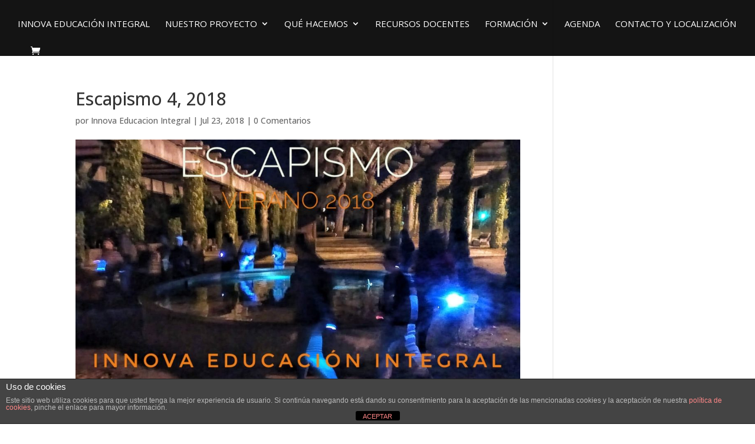

--- FILE ---
content_type: text/html; charset=UTF-8
request_url: https://innovaeducacionintegral.com/event/escapismo-12-horas-de-juegos-colaborativos/escapismo-4-2018/
body_size: 29379
content:
<!DOCTYPE html>
<html lang="es">
<head>
	<meta charset="UTF-8" />
<meta http-equiv="X-UA-Compatible" content="IE=edge">
	<link rel="pingback" href="https://innovaeducacionintegral.com/xmlrpc.php" />

	<script type="text/javascript">
		document.documentElement.className = 'js';
	</script>

	<meta name='robots' content='index, follow, max-image-preview:large, max-snippet:-1, max-video-preview:-1' />
<script type="text/javascript">
			let jqueryParams=[],jQuery=function(r){return jqueryParams=[...jqueryParams,r],jQuery},$=function(r){return jqueryParams=[...jqueryParams,r],$};window.jQuery=jQuery,window.$=jQuery;let customHeadScripts=!1;jQuery.fn=jQuery.prototype={},$.fn=jQuery.prototype={},jQuery.noConflict=function(r){if(window.jQuery)return jQuery=window.jQuery,$=window.jQuery,customHeadScripts=!0,jQuery.noConflict},jQuery.ready=function(r){jqueryParams=[...jqueryParams,r]},$.ready=function(r){jqueryParams=[...jqueryParams,r]},jQuery.load=function(r){jqueryParams=[...jqueryParams,r]},$.load=function(r){jqueryParams=[...jqueryParams,r]},jQuery.fn.ready=function(r){jqueryParams=[...jqueryParams,r]},$.fn.ready=function(r){jqueryParams=[...jqueryParams,r]};</script>
	<!-- This site is optimized with the Yoast SEO plugin v23.7 - https://yoast.com/wordpress/plugins/seo/ -->
	<title>Escapismo 4, 2018 - INNOVA EDUCACIÓN INTEGRAL</title>
	<link rel="canonical" href="https://innovaeducacionintegral.com/event/escapismo-12-horas-de-juegos-colaborativos/escapismo-4-2018/" />
	<meta property="og:locale" content="es_ES" />
	<meta property="og:type" content="article" />
	<meta property="og:title" content="Escapismo 4, 2018 - INNOVA EDUCACIÓN INTEGRAL" />
	<meta property="og:url" content="https://innovaeducacionintegral.com/event/escapismo-12-horas-de-juegos-colaborativos/escapismo-4-2018/" />
	<meta property="og:site_name" content="INNOVA EDUCACIÓN INTEGRAL" />
	<meta property="og:image" content="https://innovaeducacionintegral.com/event/escapismo-12-horas-de-juegos-colaborativos/escapismo-4-2018" />
	<meta property="og:image:width" content="1432" />
	<meta property="og:image:height" content="1148" />
	<meta property="og:image:type" content="image/jpeg" />
	<meta name="twitter:card" content="summary_large_image" />
	<script type="application/ld+json" class="yoast-schema-graph">{"@context":"https://schema.org","@graph":[{"@type":"WebPage","@id":"https://innovaeducacionintegral.com/event/escapismo-12-horas-de-juegos-colaborativos/escapismo-4-2018/","url":"https://innovaeducacionintegral.com/event/escapismo-12-horas-de-juegos-colaborativos/escapismo-4-2018/","name":"Escapismo 4, 2018 - INNOVA EDUCACIÓN INTEGRAL","isPartOf":{"@id":"https://innovaeducacionintegral.com/#website"},"primaryImageOfPage":{"@id":"https://innovaeducacionintegral.com/event/escapismo-12-horas-de-juegos-colaborativos/escapismo-4-2018/#primaryimage"},"image":{"@id":"https://innovaeducacionintegral.com/event/escapismo-12-horas-de-juegos-colaborativos/escapismo-4-2018/#primaryimage"},"thumbnailUrl":"https://innovaeducacionintegral.com/wp-content/uploads/2018/07/Escapismo-4-2018.jpg","datePublished":"2018-07-23T09:43:18+00:00","dateModified":"2018-07-23T09:43:18+00:00","breadcrumb":{"@id":"https://innovaeducacionintegral.com/event/escapismo-12-horas-de-juegos-colaborativos/escapismo-4-2018/#breadcrumb"},"inLanguage":"es","potentialAction":[{"@type":"ReadAction","target":["https://innovaeducacionintegral.com/event/escapismo-12-horas-de-juegos-colaborativos/escapismo-4-2018/"]}]},{"@type":"ImageObject","inLanguage":"es","@id":"https://innovaeducacionintegral.com/event/escapismo-12-horas-de-juegos-colaborativos/escapismo-4-2018/#primaryimage","url":"https://innovaeducacionintegral.com/wp-content/uploads/2018/07/Escapismo-4-2018.jpg","contentUrl":"https://innovaeducacionintegral.com/wp-content/uploads/2018/07/Escapismo-4-2018.jpg","width":1432,"height":1148},{"@type":"BreadcrumbList","@id":"https://innovaeducacionintegral.com/event/escapismo-12-horas-de-juegos-colaborativos/escapismo-4-2018/#breadcrumb","itemListElement":[{"@type":"ListItem","position":1,"name":"Portada","item":"https://innovaeducacionintegral.com/"},{"@type":"ListItem","position":2,"name":"Escapismo . 12 horas de juegos colaborativos .","item":"https://innovaeducacionintegral.com/event/escapismo-12-horas-de-juegos-colaborativos/"},{"@type":"ListItem","position":3,"name":"Escapismo 4, 2018"}]},{"@type":"WebSite","@id":"https://innovaeducacionintegral.com/#website","url":"https://innovaeducacionintegral.com/","name":"INNOVA EDUCACIÓN INTEGRAL","description":"INTELIGENCIAS MÚLTIPLES, BIENESTAR, MINDFULNESS, EMPATíA y NEUROCIENCIA","potentialAction":[{"@type":"SearchAction","target":{"@type":"EntryPoint","urlTemplate":"https://innovaeducacionintegral.com/?s={search_term_string}"},"query-input":{"@type":"PropertyValueSpecification","valueRequired":true,"valueName":"search_term_string"}}],"inLanguage":"es"}]}</script>
	<!-- / Yoast SEO plugin. -->


<link rel='dns-prefetch' href='//maxcdn.bootstrapcdn.com' />
<link rel='dns-prefetch' href='//fonts.googleapis.com' />
<link rel="alternate" type="application/rss+xml" title="INNOVA EDUCACIÓN INTEGRAL &raquo; Feed" href="https://innovaeducacionintegral.com/feed/" />
<link rel="alternate" type="application/rss+xml" title="INNOVA EDUCACIÓN INTEGRAL &raquo; Feed de los comentarios" href="https://innovaeducacionintegral.com/comments/feed/" />
<link rel="alternate" type="text/calendar" title="INNOVA EDUCACIÓN INTEGRAL &raquo; iCal Feed" href="https://innovaeducacionintegral.com/events/?ical=1" />
<link rel="alternate" type="application/rss+xml" title="INNOVA EDUCACIÓN INTEGRAL &raquo; Comentario Escapismo 4, 2018 del feed" href="https://innovaeducacionintegral.com/event/escapismo-12-horas-de-juegos-colaborativos/escapismo-4-2018/feed/" />
<meta content="Divi child theme v.1.0" name="generator"/><link rel='stylesheet' id='wp-block-library-css' href='https://innovaeducacionintegral.com/wp-includes/css/dist/block-library/style.min.css' type='text/css' media='all' />
<style id='wp-block-library-theme-inline-css' type='text/css'>
.wp-block-audio :where(figcaption){color:#555;font-size:13px;text-align:center}.is-dark-theme .wp-block-audio :where(figcaption){color:#ffffffa6}.wp-block-audio{margin:0 0 1em}.wp-block-code{border:1px solid #ccc;border-radius:4px;font-family:Menlo,Consolas,monaco,monospace;padding:.8em 1em}.wp-block-embed :where(figcaption){color:#555;font-size:13px;text-align:center}.is-dark-theme .wp-block-embed :where(figcaption){color:#ffffffa6}.wp-block-embed{margin:0 0 1em}.blocks-gallery-caption{color:#555;font-size:13px;text-align:center}.is-dark-theme .blocks-gallery-caption{color:#ffffffa6}:root :where(.wp-block-image figcaption){color:#555;font-size:13px;text-align:center}.is-dark-theme :root :where(.wp-block-image figcaption){color:#ffffffa6}.wp-block-image{margin:0 0 1em}.wp-block-pullquote{border-bottom:4px solid;border-top:4px solid;color:currentColor;margin-bottom:1.75em}.wp-block-pullquote cite,.wp-block-pullquote footer,.wp-block-pullquote__citation{color:currentColor;font-size:.8125em;font-style:normal;text-transform:uppercase}.wp-block-quote{border-left:.25em solid;margin:0 0 1.75em;padding-left:1em}.wp-block-quote cite,.wp-block-quote footer{color:currentColor;font-size:.8125em;font-style:normal;position:relative}.wp-block-quote.has-text-align-right{border-left:none;border-right:.25em solid;padding-left:0;padding-right:1em}.wp-block-quote.has-text-align-center{border:none;padding-left:0}.wp-block-quote.is-large,.wp-block-quote.is-style-large,.wp-block-quote.is-style-plain{border:none}.wp-block-search .wp-block-search__label{font-weight:700}.wp-block-search__button{border:1px solid #ccc;padding:.375em .625em}:where(.wp-block-group.has-background){padding:1.25em 2.375em}.wp-block-separator.has-css-opacity{opacity:.4}.wp-block-separator{border:none;border-bottom:2px solid;margin-left:auto;margin-right:auto}.wp-block-separator.has-alpha-channel-opacity{opacity:1}.wp-block-separator:not(.is-style-wide):not(.is-style-dots){width:100px}.wp-block-separator.has-background:not(.is-style-dots){border-bottom:none;height:1px}.wp-block-separator.has-background:not(.is-style-wide):not(.is-style-dots){height:2px}.wp-block-table{margin:0 0 1em}.wp-block-table td,.wp-block-table th{word-break:normal}.wp-block-table :where(figcaption){color:#555;font-size:13px;text-align:center}.is-dark-theme .wp-block-table :where(figcaption){color:#ffffffa6}.wp-block-video :where(figcaption){color:#555;font-size:13px;text-align:center}.is-dark-theme .wp-block-video :where(figcaption){color:#ffffffa6}.wp-block-video{margin:0 0 1em}:root :where(.wp-block-template-part.has-background){margin-bottom:0;margin-top:0;padding:1.25em 2.375em}
</style>
<style id='joinchat-button-style-inline-css' type='text/css'>
.wp-block-joinchat-button{border:none!important;text-align:center}.wp-block-joinchat-button figure{display:table;margin:0 auto;padding:0}.wp-block-joinchat-button figcaption{font:normal normal 400 .6em/2em var(--wp--preset--font-family--system-font,sans-serif);margin:0;padding:0}.wp-block-joinchat-button .joinchat-button__qr{background-color:#fff;border:6px solid #25d366;border-radius:30px;box-sizing:content-box;display:block;height:200px;margin:auto;overflow:hidden;padding:10px;width:200px}.wp-block-joinchat-button .joinchat-button__qr canvas,.wp-block-joinchat-button .joinchat-button__qr img{display:block;margin:auto}.wp-block-joinchat-button .joinchat-button__link{align-items:center;background-color:#25d366;border:6px solid #25d366;border-radius:30px;display:inline-flex;flex-flow:row nowrap;justify-content:center;line-height:1.25em;margin:0 auto;text-decoration:none}.wp-block-joinchat-button .joinchat-button__link:before{background:transparent var(--joinchat-ico) no-repeat center;background-size:100%;content:"";display:block;height:1.5em;margin:-.75em .75em -.75em 0;width:1.5em}.wp-block-joinchat-button figure+.joinchat-button__link{margin-top:10px}@media (orientation:landscape)and (min-height:481px),(orientation:portrait)and (min-width:481px){.wp-block-joinchat-button.joinchat-button--qr-only figure+.joinchat-button__link{display:none}}@media (max-width:480px),(orientation:landscape)and (max-height:480px){.wp-block-joinchat-button figure{display:none}}

</style>
<style id='global-styles-inline-css' type='text/css'>
:root{--wp--preset--aspect-ratio--square: 1;--wp--preset--aspect-ratio--4-3: 4/3;--wp--preset--aspect-ratio--3-4: 3/4;--wp--preset--aspect-ratio--3-2: 3/2;--wp--preset--aspect-ratio--2-3: 2/3;--wp--preset--aspect-ratio--16-9: 16/9;--wp--preset--aspect-ratio--9-16: 9/16;--wp--preset--color--black: #000000;--wp--preset--color--cyan-bluish-gray: #abb8c3;--wp--preset--color--white: #ffffff;--wp--preset--color--pale-pink: #f78da7;--wp--preset--color--vivid-red: #cf2e2e;--wp--preset--color--luminous-vivid-orange: #ff6900;--wp--preset--color--luminous-vivid-amber: #fcb900;--wp--preset--color--light-green-cyan: #7bdcb5;--wp--preset--color--vivid-green-cyan: #00d084;--wp--preset--color--pale-cyan-blue: #8ed1fc;--wp--preset--color--vivid-cyan-blue: #0693e3;--wp--preset--color--vivid-purple: #9b51e0;--wp--preset--gradient--vivid-cyan-blue-to-vivid-purple: linear-gradient(135deg,rgba(6,147,227,1) 0%,rgb(155,81,224) 100%);--wp--preset--gradient--light-green-cyan-to-vivid-green-cyan: linear-gradient(135deg,rgb(122,220,180) 0%,rgb(0,208,130) 100%);--wp--preset--gradient--luminous-vivid-amber-to-luminous-vivid-orange: linear-gradient(135deg,rgba(252,185,0,1) 0%,rgba(255,105,0,1) 100%);--wp--preset--gradient--luminous-vivid-orange-to-vivid-red: linear-gradient(135deg,rgba(255,105,0,1) 0%,rgb(207,46,46) 100%);--wp--preset--gradient--very-light-gray-to-cyan-bluish-gray: linear-gradient(135deg,rgb(238,238,238) 0%,rgb(169,184,195) 100%);--wp--preset--gradient--cool-to-warm-spectrum: linear-gradient(135deg,rgb(74,234,220) 0%,rgb(151,120,209) 20%,rgb(207,42,186) 40%,rgb(238,44,130) 60%,rgb(251,105,98) 80%,rgb(254,248,76) 100%);--wp--preset--gradient--blush-light-purple: linear-gradient(135deg,rgb(255,206,236) 0%,rgb(152,150,240) 100%);--wp--preset--gradient--blush-bordeaux: linear-gradient(135deg,rgb(254,205,165) 0%,rgb(254,45,45) 50%,rgb(107,0,62) 100%);--wp--preset--gradient--luminous-dusk: linear-gradient(135deg,rgb(255,203,112) 0%,rgb(199,81,192) 50%,rgb(65,88,208) 100%);--wp--preset--gradient--pale-ocean: linear-gradient(135deg,rgb(255,245,203) 0%,rgb(182,227,212) 50%,rgb(51,167,181) 100%);--wp--preset--gradient--electric-grass: linear-gradient(135deg,rgb(202,248,128) 0%,rgb(113,206,126) 100%);--wp--preset--gradient--midnight: linear-gradient(135deg,rgb(2,3,129) 0%,rgb(40,116,252) 100%);--wp--preset--font-size--small: 13px;--wp--preset--font-size--medium: 20px;--wp--preset--font-size--large: 36px;--wp--preset--font-size--x-large: 42px;--wp--preset--font-family--inter: "Inter", sans-serif;--wp--preset--font-family--cardo: Cardo;--wp--preset--spacing--20: 0.44rem;--wp--preset--spacing--30: 0.67rem;--wp--preset--spacing--40: 1rem;--wp--preset--spacing--50: 1.5rem;--wp--preset--spacing--60: 2.25rem;--wp--preset--spacing--70: 3.38rem;--wp--preset--spacing--80: 5.06rem;--wp--preset--shadow--natural: 6px 6px 9px rgba(0, 0, 0, 0.2);--wp--preset--shadow--deep: 12px 12px 50px rgba(0, 0, 0, 0.4);--wp--preset--shadow--sharp: 6px 6px 0px rgba(0, 0, 0, 0.2);--wp--preset--shadow--outlined: 6px 6px 0px -3px rgba(255, 255, 255, 1), 6px 6px rgba(0, 0, 0, 1);--wp--preset--shadow--crisp: 6px 6px 0px rgba(0, 0, 0, 1);}:root { --wp--style--global--content-size: 823px;--wp--style--global--wide-size: 1080px; }:where(body) { margin: 0; }.wp-site-blocks > .alignleft { float: left; margin-right: 2em; }.wp-site-blocks > .alignright { float: right; margin-left: 2em; }.wp-site-blocks > .aligncenter { justify-content: center; margin-left: auto; margin-right: auto; }:where(.is-layout-flex){gap: 0.5em;}:where(.is-layout-grid){gap: 0.5em;}.is-layout-flow > .alignleft{float: left;margin-inline-start: 0;margin-inline-end: 2em;}.is-layout-flow > .alignright{float: right;margin-inline-start: 2em;margin-inline-end: 0;}.is-layout-flow > .aligncenter{margin-left: auto !important;margin-right: auto !important;}.is-layout-constrained > .alignleft{float: left;margin-inline-start: 0;margin-inline-end: 2em;}.is-layout-constrained > .alignright{float: right;margin-inline-start: 2em;margin-inline-end: 0;}.is-layout-constrained > .aligncenter{margin-left: auto !important;margin-right: auto !important;}.is-layout-constrained > :where(:not(.alignleft):not(.alignright):not(.alignfull)){max-width: var(--wp--style--global--content-size);margin-left: auto !important;margin-right: auto !important;}.is-layout-constrained > .alignwide{max-width: var(--wp--style--global--wide-size);}body .is-layout-flex{display: flex;}.is-layout-flex{flex-wrap: wrap;align-items: center;}.is-layout-flex > :is(*, div){margin: 0;}body .is-layout-grid{display: grid;}.is-layout-grid > :is(*, div){margin: 0;}body{padding-top: 0px;padding-right: 0px;padding-bottom: 0px;padding-left: 0px;}a:where(:not(.wp-element-button)){text-decoration: underline;}:root :where(.wp-element-button, .wp-block-button__link){background-color: #32373c;border-width: 0;color: #fff;font-family: inherit;font-size: inherit;line-height: inherit;padding: calc(0.667em + 2px) calc(1.333em + 2px);text-decoration: none;}.has-black-color{color: var(--wp--preset--color--black) !important;}.has-cyan-bluish-gray-color{color: var(--wp--preset--color--cyan-bluish-gray) !important;}.has-white-color{color: var(--wp--preset--color--white) !important;}.has-pale-pink-color{color: var(--wp--preset--color--pale-pink) !important;}.has-vivid-red-color{color: var(--wp--preset--color--vivid-red) !important;}.has-luminous-vivid-orange-color{color: var(--wp--preset--color--luminous-vivid-orange) !important;}.has-luminous-vivid-amber-color{color: var(--wp--preset--color--luminous-vivid-amber) !important;}.has-light-green-cyan-color{color: var(--wp--preset--color--light-green-cyan) !important;}.has-vivid-green-cyan-color{color: var(--wp--preset--color--vivid-green-cyan) !important;}.has-pale-cyan-blue-color{color: var(--wp--preset--color--pale-cyan-blue) !important;}.has-vivid-cyan-blue-color{color: var(--wp--preset--color--vivid-cyan-blue) !important;}.has-vivid-purple-color{color: var(--wp--preset--color--vivid-purple) !important;}.has-black-background-color{background-color: var(--wp--preset--color--black) !important;}.has-cyan-bluish-gray-background-color{background-color: var(--wp--preset--color--cyan-bluish-gray) !important;}.has-white-background-color{background-color: var(--wp--preset--color--white) !important;}.has-pale-pink-background-color{background-color: var(--wp--preset--color--pale-pink) !important;}.has-vivid-red-background-color{background-color: var(--wp--preset--color--vivid-red) !important;}.has-luminous-vivid-orange-background-color{background-color: var(--wp--preset--color--luminous-vivid-orange) !important;}.has-luminous-vivid-amber-background-color{background-color: var(--wp--preset--color--luminous-vivid-amber) !important;}.has-light-green-cyan-background-color{background-color: var(--wp--preset--color--light-green-cyan) !important;}.has-vivid-green-cyan-background-color{background-color: var(--wp--preset--color--vivid-green-cyan) !important;}.has-pale-cyan-blue-background-color{background-color: var(--wp--preset--color--pale-cyan-blue) !important;}.has-vivid-cyan-blue-background-color{background-color: var(--wp--preset--color--vivid-cyan-blue) !important;}.has-vivid-purple-background-color{background-color: var(--wp--preset--color--vivid-purple) !important;}.has-black-border-color{border-color: var(--wp--preset--color--black) !important;}.has-cyan-bluish-gray-border-color{border-color: var(--wp--preset--color--cyan-bluish-gray) !important;}.has-white-border-color{border-color: var(--wp--preset--color--white) !important;}.has-pale-pink-border-color{border-color: var(--wp--preset--color--pale-pink) !important;}.has-vivid-red-border-color{border-color: var(--wp--preset--color--vivid-red) !important;}.has-luminous-vivid-orange-border-color{border-color: var(--wp--preset--color--luminous-vivid-orange) !important;}.has-luminous-vivid-amber-border-color{border-color: var(--wp--preset--color--luminous-vivid-amber) !important;}.has-light-green-cyan-border-color{border-color: var(--wp--preset--color--light-green-cyan) !important;}.has-vivid-green-cyan-border-color{border-color: var(--wp--preset--color--vivid-green-cyan) !important;}.has-pale-cyan-blue-border-color{border-color: var(--wp--preset--color--pale-cyan-blue) !important;}.has-vivid-cyan-blue-border-color{border-color: var(--wp--preset--color--vivid-cyan-blue) !important;}.has-vivid-purple-border-color{border-color: var(--wp--preset--color--vivid-purple) !important;}.has-vivid-cyan-blue-to-vivid-purple-gradient-background{background: var(--wp--preset--gradient--vivid-cyan-blue-to-vivid-purple) !important;}.has-light-green-cyan-to-vivid-green-cyan-gradient-background{background: var(--wp--preset--gradient--light-green-cyan-to-vivid-green-cyan) !important;}.has-luminous-vivid-amber-to-luminous-vivid-orange-gradient-background{background: var(--wp--preset--gradient--luminous-vivid-amber-to-luminous-vivid-orange) !important;}.has-luminous-vivid-orange-to-vivid-red-gradient-background{background: var(--wp--preset--gradient--luminous-vivid-orange-to-vivid-red) !important;}.has-very-light-gray-to-cyan-bluish-gray-gradient-background{background: var(--wp--preset--gradient--very-light-gray-to-cyan-bluish-gray) !important;}.has-cool-to-warm-spectrum-gradient-background{background: var(--wp--preset--gradient--cool-to-warm-spectrum) !important;}.has-blush-light-purple-gradient-background{background: var(--wp--preset--gradient--blush-light-purple) !important;}.has-blush-bordeaux-gradient-background{background: var(--wp--preset--gradient--blush-bordeaux) !important;}.has-luminous-dusk-gradient-background{background: var(--wp--preset--gradient--luminous-dusk) !important;}.has-pale-ocean-gradient-background{background: var(--wp--preset--gradient--pale-ocean) !important;}.has-electric-grass-gradient-background{background: var(--wp--preset--gradient--electric-grass) !important;}.has-midnight-gradient-background{background: var(--wp--preset--gradient--midnight) !important;}.has-small-font-size{font-size: var(--wp--preset--font-size--small) !important;}.has-medium-font-size{font-size: var(--wp--preset--font-size--medium) !important;}.has-large-font-size{font-size: var(--wp--preset--font-size--large) !important;}.has-x-large-font-size{font-size: var(--wp--preset--font-size--x-large) !important;}.has-inter-font-family{font-family: var(--wp--preset--font-family--inter) !important;}.has-cardo-font-family{font-family: var(--wp--preset--font-family--cardo) !important;}
:where(.wp-block-post-template.is-layout-flex){gap: 1.25em;}:where(.wp-block-post-template.is-layout-grid){gap: 1.25em;}
:where(.wp-block-columns.is-layout-flex){gap: 2em;}:where(.wp-block-columns.is-layout-grid){gap: 2em;}
:root :where(.wp-block-pullquote){font-size: 1.5em;line-height: 1.6;}
</style>
<link rel='stylesheet' id='titan-adminbar-styles-css' href='https://innovaeducacionintegral.com/wp-content/plugins/anti-spam/assets/css/admin-bar.css' type='text/css' media='all' />
<link rel='stylesheet' id='front-estilos-css' href='https://innovaeducacionintegral.com/wp-content/plugins/asesor-cookies-para-la-ley-en-espana/html/front/estilos.css' type='text/css' media='all' />
<link rel='stylesheet' id='child-theme-generator-css' href='https://innovaeducacionintegral.com/wp-content/plugins/child-theme-generator/public/css/child-theme-generator-public.css' type='text/css' media='all' />
<link rel='stylesheet' id='ccw_main_css-css' href='https://innovaeducacionintegral.com/wp-content/plugins/click-to-chat-for-whatsapp/prev/assets/css/mainstyles.css' type='text/css' media='all' />
<link rel='stylesheet' id='woocommerce-layout-css' href='https://innovaeducacionintegral.com/wp-content/plugins/woocommerce/assets/css/woocommerce-layout.css' type='text/css' media='all' />
<link rel='stylesheet' id='woocommerce-smallscreen-css' href='https://innovaeducacionintegral.com/wp-content/plugins/woocommerce/assets/css/woocommerce-smallscreen.css' type='text/css' media='only screen and (max-width: 768px)' />
<link rel='stylesheet' id='woocommerce-general-css' href='https://innovaeducacionintegral.com/wp-content/plugins/woocommerce/assets/css/woocommerce.css' type='text/css' media='all' />
<style id='woocommerce-inline-inline-css' type='text/css'>
.woocommerce form .form-row .required { visibility: visible; }
</style>
<link rel='stylesheet' id='cff-css' href='https://innovaeducacionintegral.com/wp-content/plugins/custom-facebook-feed/assets/css/cff-style.min.css' type='text/css' media='all' />
<link rel='stylesheet' id='sb-font-awesome-css' href='https://maxcdn.bootstrapcdn.com/font-awesome/4.7.0/css/font-awesome.min.css' type='text/css' media='all' />
<link rel='stylesheet' id='et_monarch-css-css' href='https://innovaeducacionintegral.com/wp-content/plugins/monarch/css/style.css' type='text/css' media='all' />
<link rel='stylesheet' id='et-gf-open-sans-css' href='https://fonts.googleapis.com/css?family=Open+Sans:400,700' type='text/css' media='all' />
<link rel='stylesheet' id='et-divi-open-sans-css' href='https://fonts.googleapis.com/css?family=Open+Sans:300italic,400italic,600italic,700italic,800italic,400,300,600,700,800&#038;subset=cyrillic,cyrillic-ext,greek,greek-ext,hebrew,latin,latin-ext,vietnamese&#038;display=swap' type='text/css' media='all' />
<style id='divi-style-parent-inline-inline-css' type='text/css'>
/*!
Theme Name: Divi
Theme URI: http://www.elegantthemes.com/gallery/divi/
Version: 4.22.1
Description: Smart. Flexible. Beautiful. Divi is the most powerful theme in our collection.
Author: Elegant Themes
Author URI: http://www.elegantthemes.com
License: GNU General Public License v2
License URI: http://www.gnu.org/licenses/gpl-2.0.html
*/

a,abbr,acronym,address,applet,b,big,blockquote,body,center,cite,code,dd,del,dfn,div,dl,dt,em,fieldset,font,form,h1,h2,h3,h4,h5,h6,html,i,iframe,img,ins,kbd,label,legend,li,object,ol,p,pre,q,s,samp,small,span,strike,strong,sub,sup,tt,u,ul,var{margin:0;padding:0;border:0;outline:0;font-size:100%;-ms-text-size-adjust:100%;-webkit-text-size-adjust:100%;vertical-align:baseline;background:transparent}body{line-height:1}ol,ul{list-style:none}blockquote,q{quotes:none}blockquote:after,blockquote:before,q:after,q:before{content:"";content:none}blockquote{margin:20px 0 30px;border-left:5px solid;padding-left:20px}:focus{outline:0}del{text-decoration:line-through}pre{overflow:auto;padding:10px}figure{margin:0}table{border-collapse:collapse;border-spacing:0}article,aside,footer,header,hgroup,nav,section{display:block}body{font-family:Open Sans,Arial,sans-serif;font-size:14px;color:#666;background-color:#fff;line-height:1.7em;font-weight:500;-webkit-font-smoothing:antialiased;-moz-osx-font-smoothing:grayscale}body.page-template-page-template-blank-php #page-container{padding-top:0!important}body.et_cover_background{background-size:cover!important;background-position:top!important;background-repeat:no-repeat!important;background-attachment:fixed}a{color:#2ea3f2}a,a:hover{text-decoration:none}p{padding-bottom:1em}p:not(.has-background):last-of-type{padding-bottom:0}p.et_normal_padding{padding-bottom:1em}strong{font-weight:700}cite,em,i{font-style:italic}code,pre{font-family:Courier New,monospace;margin-bottom:10px}ins{text-decoration:none}sub,sup{height:0;line-height:1;position:relative;vertical-align:baseline}sup{bottom:.8em}sub{top:.3em}dl{margin:0 0 1.5em}dl dt{font-weight:700}dd{margin-left:1.5em}blockquote p{padding-bottom:0}embed,iframe,object,video{max-width:100%}h1,h2,h3,h4,h5,h6{color:#333;padding-bottom:10px;line-height:1em;font-weight:500}h1 a,h2 a,h3 a,h4 a,h5 a,h6 a{color:inherit}h1{font-size:30px}h2{font-size:26px}h3{font-size:22px}h4{font-size:18px}h5{font-size:16px}h6{font-size:14px}input{-webkit-appearance:none}input[type=checkbox]{-webkit-appearance:checkbox}input[type=radio]{-webkit-appearance:radio}input.text,input.title,input[type=email],input[type=password],input[type=tel],input[type=text],select,textarea{background-color:#fff;border:1px solid #bbb;padding:2px;color:#4e4e4e}input.text:focus,input.title:focus,input[type=text]:focus,select:focus,textarea:focus{border-color:#2d3940;color:#3e3e3e}input.text,input.title,input[type=text],select,textarea{margin:0}textarea{padding:4px}button,input,select,textarea{font-family:inherit}img{max-width:100%;height:auto}.clear{clear:both}br.clear{margin:0;padding:0}.pagination{clear:both}#et_search_icon:hover,.et-social-icon a:hover,.et_password_protected_form .et_submit_button,.form-submit .et_pb_buttontton.alt.disabled,.nav-single a,.posted_in a{color:#2ea3f2}.et-search-form,blockquote{border-color:#2ea3f2}#main-content{background-color:#fff}.container{width:80%;max-width:1080px;margin:auto;position:relative}body:not(.et-tb) #main-content .container,body:not(.et-tb-has-header) #main-content .container{padding-top:58px}.et_full_width_page #main-content .container:before{display:none}.main_title{margin-bottom:20px}.et_password_protected_form .et_submit_button:hover,.form-submit .et_pb_button:hover{background:rgba(0,0,0,.05)}.et_button_icon_visible .et_pb_button{padding-right:2em;padding-left:.7em}.et_button_icon_visible .et_pb_button:after{opacity:1;margin-left:0}.et_button_left .et_pb_button:hover:after{left:.15em}.et_button_left .et_pb_button:after{margin-left:0;left:1em}.et_button_icon_visible.et_button_left .et_pb_button,.et_button_left .et_pb_button:hover,.et_button_left .et_pb_module .et_pb_button:hover{padding-left:2em;padding-right:.7em}.et_button_icon_visible.et_button_left .et_pb_button:after,.et_button_left .et_pb_button:hover:after{left:.15em}.et_password_protected_form .et_submit_button:hover,.form-submit .et_pb_button:hover{padding:.3em 1em}.et_button_no_icon .et_pb_button:after{display:none}.et_button_no_icon.et_button_icon_visible.et_button_left .et_pb_button,.et_button_no_icon.et_button_left .et_pb_button:hover,.et_button_no_icon .et_pb_button,.et_button_no_icon .et_pb_button:hover{padding:.3em 1em!important}.et_button_custom_icon .et_pb_button:after{line-height:1.7em}.et_button_custom_icon.et_button_icon_visible .et_pb_button:after,.et_button_custom_icon .et_pb_button:hover:after{margin-left:.3em}#left-area .post_format-post-format-gallery .wp-block-gallery:first-of-type{padding:0;margin-bottom:-16px}.entry-content table:not(.variations){border:1px solid #eee;margin:0 0 15px;text-align:left;width:100%}.entry-content thead th,.entry-content tr th{color:#555;font-weight:700;padding:9px 24px}.entry-content tr td{border-top:1px solid #eee;padding:6px 24px}#left-area ul,.entry-content ul,.et-l--body ul,.et-l--footer ul,.et-l--header ul{list-style-type:disc;padding:0 0 23px 1em;line-height:26px}#left-area ol,.entry-content ol,.et-l--body ol,.et-l--footer ol,.et-l--header ol{list-style-type:decimal;list-style-position:inside;padding:0 0 23px;line-height:26px}#left-area ul li ul,.entry-content ul li ol{padding:2px 0 2px 20px}#left-area ol li ul,.entry-content ol li ol,.et-l--body ol li ol,.et-l--footer ol li ol,.et-l--header ol li ol{padding:2px 0 2px 35px}#left-area ul.wp-block-gallery{display:-webkit-box;display:-ms-flexbox;display:flex;-ms-flex-wrap:wrap;flex-wrap:wrap;list-style-type:none;padding:0}#left-area ul.products{padding:0!important;line-height:1.7!important;list-style:none!important}.gallery-item a{display:block}.gallery-caption,.gallery-item a{width:90%}#wpadminbar{z-index:100001}#left-area .post-meta{font-size:14px;padding-bottom:15px}#left-area .post-meta a{text-decoration:none;color:#666}#left-area .et_featured_image{padding-bottom:7px}.single .post{padding-bottom:25px}body.single .et_audio_content{margin-bottom:-6px}.nav-single a{text-decoration:none;color:#2ea3f2;font-size:14px;font-weight:400}.nav-previous{float:left}.nav-next{float:right}.et_password_protected_form p input{background-color:#eee;border:none!important;width:100%!important;border-radius:0!important;font-size:14px;color:#999!important;padding:16px!important;-webkit-box-sizing:border-box;box-sizing:border-box}.et_password_protected_form label{display:none}.et_password_protected_form .et_submit_button{font-family:inherit;display:block;float:right;margin:8px auto 0;cursor:pointer}.post-password-required p.nocomments.container{max-width:100%}.post-password-required p.nocomments.container:before{display:none}.aligncenter,div.post .new-post .aligncenter{display:block;margin-left:auto;margin-right:auto}.wp-caption{border:1px solid #ddd;text-align:center;background-color:#f3f3f3;margin-bottom:10px;max-width:96%;padding:8px}.wp-caption.alignleft{margin:0 30px 20px 0}.wp-caption.alignright{margin:0 0 20px 30px}.wp-caption img{margin:0;padding:0;border:0}.wp-caption p.wp-caption-text{font-size:12px;padding:0 4px 5px;margin:0}.alignright{float:right}.alignleft{float:left}img.alignleft{display:inline;float:left;margin-right:15px}img.alignright{display:inline;float:right;margin-left:15px}.page.et_pb_pagebuilder_layout #main-content{background-color:transparent}body #main-content .et_builder_inner_content>h1,body #main-content .et_builder_inner_content>h2,body #main-content .et_builder_inner_content>h3,body #main-content .et_builder_inner_content>h4,body #main-content .et_builder_inner_content>h5,body #main-content .et_builder_inner_content>h6{line-height:1.4em}body #main-content .et_builder_inner_content>p{line-height:1.7em}.wp-block-pullquote{margin:20px 0 30px}.wp-block-pullquote.has-background blockquote{border-left:none}.wp-block-group.has-background{padding:1.5em 1.5em .5em}@media (min-width:981px){#left-area{width:79.125%;padding-bottom:23px}#main-content .container:before{content:"";position:absolute;top:0;height:100%;width:1px;background-color:#e2e2e2}.et_full_width_page #left-area,.et_no_sidebar #left-area{float:none;width:100%!important}.et_full_width_page #left-area{padding-bottom:0}.et_no_sidebar #main-content .container:before{display:none}}@media (max-width:980px){#page-container{padding-top:80px}.et-tb #page-container,.et-tb-has-header #page-container{padding-top:0!important}#left-area,#sidebar{width:100%!important}#main-content .container:before{display:none!important}.et_full_width_page .et_gallery_item:nth-child(4n+1){clear:none}}@media print{#page-container{padding-top:0!important}}#wp-admin-bar-et-use-visual-builder a:before{font-family:ETmodules!important;content:"\e625";font-size:30px!important;width:28px;margin-top:-3px;color:#974df3!important}#wp-admin-bar-et-use-visual-builder:hover a:before{color:#fff!important}#wp-admin-bar-et-use-visual-builder:hover a,#wp-admin-bar-et-use-visual-builder a:hover{transition:background-color .5s ease;-webkit-transition:background-color .5s ease;-moz-transition:background-color .5s ease;background-color:#7e3bd0!important;color:#fff!important}* html .clearfix,:first-child+html .clearfix{zoom:1}.iphone .et_pb_section_video_bg video::-webkit-media-controls-start-playback-button{display:none!important;-webkit-appearance:none}.et_mobile_device .et_pb_section_parallax .et_pb_parallax_css{background-attachment:scroll}.et-social-facebook a.icon:before{content:"\e093"}.et-social-twitter a.icon:before{content:"\e094"}.et-social-google-plus a.icon:before{content:"\e096"}.et-social-instagram a.icon:before{content:"\e09a"}.et-social-rss a.icon:before{content:"\e09e"}.ai1ec-single-event:after{content:" ";display:table;clear:both}.evcal_event_details .evcal_evdata_cell .eventon_details_shading_bot.eventon_details_shading_bot{z-index:3}.wp-block-divi-layout{margin-bottom:1em}*{-webkit-box-sizing:border-box;box-sizing:border-box}#et-info-email:before,#et-info-phone:before,#et_search_icon:before,.comment-reply-link:after,.et-cart-info span:before,.et-pb-arrow-next:before,.et-pb-arrow-prev:before,.et-social-icon a:before,.et_audio_container .mejs-playpause-button button:before,.et_audio_container .mejs-volume-button button:before,.et_overlay:before,.et_password_protected_form .et_submit_button:after,.et_pb_button:after,.et_pb_contact_reset:after,.et_pb_contact_submit:after,.et_pb_font_icon:before,.et_pb_newsletter_button:after,.et_pb_pricing_table_button:after,.et_pb_promo_button:after,.et_pb_testimonial:before,.et_pb_toggle_title:before,.form-submit .et_pb_button:after,.mobile_menu_bar:before,a.et_pb_more_button:after{font-family:ETmodules!important;speak:none;font-style:normal;font-weight:400;-webkit-font-feature-settings:normal;font-feature-settings:normal;font-variant:normal;text-transform:none;line-height:1;-webkit-font-smoothing:antialiased;-moz-osx-font-smoothing:grayscale;text-shadow:0 0;direction:ltr}.et-pb-icon,.et_pb_custom_button_icon.et_pb_button:after,.et_pb_login .et_pb_custom_button_icon.et_pb_button:after,.et_pb_woo_custom_button_icon .button.et_pb_custom_button_icon.et_pb_button:after,.et_pb_woo_custom_button_icon .button.et_pb_custom_button_icon.et_pb_button:hover:after{content:attr(data-icon)}.et-pb-icon{font-family:ETmodules;speak:none;font-weight:400;-webkit-font-feature-settings:normal;font-feature-settings:normal;font-variant:normal;text-transform:none;line-height:1;-webkit-font-smoothing:antialiased;font-size:96px;font-style:normal;display:inline-block;-webkit-box-sizing:border-box;box-sizing:border-box;direction:ltr}#et-ajax-saving{display:none;-webkit-transition:background .3s,-webkit-box-shadow .3s;transition:background .3s,-webkit-box-shadow .3s;transition:background .3s,box-shadow .3s;transition:background .3s,box-shadow .3s,-webkit-box-shadow .3s;-webkit-box-shadow:rgba(0,139,219,.247059) 0 0 60px;box-shadow:0 0 60px rgba(0,139,219,.247059);position:fixed;top:50%;left:50%;width:50px;height:50px;background:#fff;border-radius:50px;margin:-25px 0 0 -25px;z-index:999999;text-align:center}#et-ajax-saving img{margin:9px}.et-safe-mode-indicator,.et-safe-mode-indicator:focus,.et-safe-mode-indicator:hover{-webkit-box-shadow:0 5px 10px rgba(41,196,169,.15);box-shadow:0 5px 10px rgba(41,196,169,.15);background:#29c4a9;color:#fff;font-size:14px;font-weight:600;padding:12px;line-height:16px;border-radius:3px;position:fixed;bottom:30px;right:30px;z-index:999999;text-decoration:none;font-family:Open Sans,sans-serif;-webkit-font-smoothing:antialiased;-moz-osx-font-smoothing:grayscale}.et_pb_button{font-size:20px;font-weight:500;padding:.3em 1em;line-height:1.7em!important;background-color:transparent;background-size:cover;background-position:50%;background-repeat:no-repeat;border:2px solid;border-radius:3px;-webkit-transition-duration:.2s;transition-duration:.2s;-webkit-transition-property:all!important;transition-property:all!important}.et_pb_button,.et_pb_button_inner{position:relative}.et_pb_button:hover,.et_pb_module .et_pb_button:hover{border:2px solid transparent;padding:.3em 2em .3em .7em}.et_pb_button:hover{background-color:hsla(0,0%,100%,.2)}.et_pb_bg_layout_light.et_pb_button:hover,.et_pb_bg_layout_light .et_pb_button:hover{background-color:rgba(0,0,0,.05)}.et_pb_button:after,.et_pb_button:before{font-size:32px;line-height:1em;content:"\35";opacity:0;position:absolute;margin-left:-1em;-webkit-transition:all .2s;transition:all .2s;text-transform:none;-webkit-font-feature-settings:"kern" off;font-feature-settings:"kern" off;font-variant:none;font-style:normal;font-weight:400;text-shadow:none}.et_pb_button.et_hover_enabled:hover:after,.et_pb_button.et_pb_hovered:hover:after{-webkit-transition:none!important;transition:none!important}.et_pb_button:before{display:none}.et_pb_button:hover:after{opacity:1;margin-left:0}.et_pb_column_1_3 h1,.et_pb_column_1_4 h1,.et_pb_column_1_5 h1,.et_pb_column_1_6 h1,.et_pb_column_2_5 h1{font-size:26px}.et_pb_column_1_3 h2,.et_pb_column_1_4 h2,.et_pb_column_1_5 h2,.et_pb_column_1_6 h2,.et_pb_column_2_5 h2{font-size:23px}.et_pb_column_1_3 h3,.et_pb_column_1_4 h3,.et_pb_column_1_5 h3,.et_pb_column_1_6 h3,.et_pb_column_2_5 h3{font-size:20px}.et_pb_column_1_3 h4,.et_pb_column_1_4 h4,.et_pb_column_1_5 h4,.et_pb_column_1_6 h4,.et_pb_column_2_5 h4{font-size:18px}.et_pb_column_1_3 h5,.et_pb_column_1_4 h5,.et_pb_column_1_5 h5,.et_pb_column_1_6 h5,.et_pb_column_2_5 h5{font-size:16px}.et_pb_column_1_3 h6,.et_pb_column_1_4 h6,.et_pb_column_1_5 h6,.et_pb_column_1_6 h6,.et_pb_column_2_5 h6{font-size:15px}.et_pb_bg_layout_dark,.et_pb_bg_layout_dark h1,.et_pb_bg_layout_dark h2,.et_pb_bg_layout_dark h3,.et_pb_bg_layout_dark h4,.et_pb_bg_layout_dark h5,.et_pb_bg_layout_dark h6{color:#fff!important}.et_pb_module.et_pb_text_align_left{text-align:left}.et_pb_module.et_pb_text_align_center{text-align:center}.et_pb_module.et_pb_text_align_right{text-align:right}.et_pb_module.et_pb_text_align_justified{text-align:justify}.clearfix:after{visibility:hidden;display:block;font-size:0;content:" ";clear:both;height:0}.et_pb_bg_layout_light .et_pb_more_button{color:#2ea3f2}.et_builder_inner_content{position:relative;z-index:1}header .et_builder_inner_content{z-index:2}.et_pb_css_mix_blend_mode_passthrough{mix-blend-mode:unset!important}.et_pb_image_container{margin:-20px -20px 29px}.et_pb_module_inner{position:relative}.et_hover_enabled_preview{z-index:2}.et_hover_enabled:hover{position:relative;z-index:2}.et_pb_all_tabs,.et_pb_module,.et_pb_posts_nav a,.et_pb_tab,.et_pb_with_background{position:relative;background-size:cover;background-position:50%;background-repeat:no-repeat}.et_pb_background_mask,.et_pb_background_pattern{bottom:0;left:0;position:absolute;right:0;top:0}.et_pb_background_mask{background-size:calc(100% + 2px) calc(100% + 2px);background-repeat:no-repeat;background-position:50%;overflow:hidden}.et_pb_background_pattern{background-position:0 0;background-repeat:repeat}.et_pb_with_border{position:relative;border:0 solid #333}.post-password-required .et_pb_row{padding:0;width:100%}.post-password-required .et_password_protected_form{min-height:0}body.et_pb_pagebuilder_layout.et_pb_show_title .post-password-required .et_password_protected_form h1,body:not(.et_pb_pagebuilder_layout) .post-password-required .et_password_protected_form h1{display:none}.et_pb_no_bg{padding:0!important}.et_overlay.et_pb_inline_icon:before,.et_pb_inline_icon:before{content:attr(data-icon)}.et_pb_more_button{color:inherit;text-shadow:none;text-decoration:none;display:inline-block;margin-top:20px}.et_parallax_bg_wrap{overflow:hidden;position:absolute;top:0;right:0;bottom:0;left:0}.et_parallax_bg{background-repeat:no-repeat;background-position:top;background-size:cover;position:absolute;bottom:0;left:0;width:100%;height:100%;display:block}.et_parallax_bg.et_parallax_bg__hover,.et_parallax_bg.et_parallax_bg_phone,.et_parallax_bg.et_parallax_bg_tablet,.et_parallax_gradient.et_parallax_gradient__hover,.et_parallax_gradient.et_parallax_gradient_phone,.et_parallax_gradient.et_parallax_gradient_tablet,.et_pb_section_parallax_hover:hover .et_parallax_bg:not(.et_parallax_bg__hover),.et_pb_section_parallax_hover:hover .et_parallax_gradient:not(.et_parallax_gradient__hover){display:none}.et_pb_section_parallax_hover:hover .et_parallax_bg.et_parallax_bg__hover,.et_pb_section_parallax_hover:hover .et_parallax_gradient.et_parallax_gradient__hover{display:block}.et_parallax_gradient{bottom:0;display:block;left:0;position:absolute;right:0;top:0}.et_pb_module.et_pb_section_parallax,.et_pb_posts_nav a.et_pb_section_parallax,.et_pb_tab.et_pb_section_parallax{position:relative}.et_pb_section_parallax .et_pb_parallax_css,.et_pb_slides .et_parallax_bg.et_pb_parallax_css{background-attachment:fixed}body.et-bfb .et_pb_section_parallax .et_pb_parallax_css,body.et-bfb .et_pb_slides .et_parallax_bg.et_pb_parallax_css{background-attachment:scroll;bottom:auto}.et_pb_section_parallax.et_pb_column .et_pb_module,.et_pb_section_parallax.et_pb_row .et_pb_column,.et_pb_section_parallax.et_pb_row .et_pb_module{z-index:9;position:relative}.et_pb_more_button:hover:after{opacity:1;margin-left:0}.et_pb_preload .et_pb_section_video_bg,.et_pb_preload>div{visibility:hidden}.et_pb_preload,.et_pb_section.et_pb_section_video.et_pb_preload{position:relative;background:#464646!important}.et_pb_preload:before{content:"";position:absolute;top:50%;left:50%;background:url(https://innovaeducacionintegral.com/wp-content/themes/Divi/includes/builder/styles/images/preloader.gif) no-repeat;border-radius:32px;width:32px;height:32px;margin:-16px 0 0 -16px}.box-shadow-overlay{position:absolute;top:0;left:0;width:100%;height:100%;z-index:10;pointer-events:none}.et_pb_section>.box-shadow-overlay~.et_pb_row{z-index:11}body.safari .section_has_divider{will-change:transform}.et_pb_row>.box-shadow-overlay{z-index:8}.has-box-shadow-overlay{position:relative}.et_clickable{cursor:pointer}.screen-reader-text{border:0;clip:rect(1px,1px,1px,1px);-webkit-clip-path:inset(50%);clip-path:inset(50%);height:1px;margin:-1px;overflow:hidden;padding:0;position:absolute!important;width:1px;word-wrap:normal!important}.et_multi_view_hidden,.et_multi_view_hidden_image{display:none!important}@keyframes multi-view-image-fade{0%{opacity:0}10%{opacity:.1}20%{opacity:.2}30%{opacity:.3}40%{opacity:.4}50%{opacity:.5}60%{opacity:.6}70%{opacity:.7}80%{opacity:.8}90%{opacity:.9}to{opacity:1}}.et_multi_view_image__loading{visibility:hidden}.et_multi_view_image__loaded{-webkit-animation:multi-view-image-fade .5s;animation:multi-view-image-fade .5s}#et-pb-motion-effects-offset-tracker{visibility:hidden!important;opacity:0;position:absolute;top:0;left:0}.et-pb-before-scroll-animation{opacity:0}header.et-l.et-l--header:after{clear:both;display:block;content:""}.et_pb_module{-webkit-animation-timing-function:linear;animation-timing-function:linear;-webkit-animation-duration:.2s;animation-duration:.2s}@-webkit-keyframes fadeBottom{0%{opacity:0;-webkit-transform:translateY(10%);transform:translateY(10%)}to{opacity:1;-webkit-transform:translateY(0);transform:translateY(0)}}@keyframes fadeBottom{0%{opacity:0;-webkit-transform:translateY(10%);transform:translateY(10%)}to{opacity:1;-webkit-transform:translateY(0);transform:translateY(0)}}@-webkit-keyframes fadeLeft{0%{opacity:0;-webkit-transform:translateX(-10%);transform:translateX(-10%)}to{opacity:1;-webkit-transform:translateX(0);transform:translateX(0)}}@keyframes fadeLeft{0%{opacity:0;-webkit-transform:translateX(-10%);transform:translateX(-10%)}to{opacity:1;-webkit-transform:translateX(0);transform:translateX(0)}}@-webkit-keyframes fadeRight{0%{opacity:0;-webkit-transform:translateX(10%);transform:translateX(10%)}to{opacity:1;-webkit-transform:translateX(0);transform:translateX(0)}}@keyframes fadeRight{0%{opacity:0;-webkit-transform:translateX(10%);transform:translateX(10%)}to{opacity:1;-webkit-transform:translateX(0);transform:translateX(0)}}@-webkit-keyframes fadeTop{0%{opacity:0;-webkit-transform:translateY(-10%);transform:translateY(-10%)}to{opacity:1;-webkit-transform:translateX(0);transform:translateX(0)}}@keyframes fadeTop{0%{opacity:0;-webkit-transform:translateY(-10%);transform:translateY(-10%)}to{opacity:1;-webkit-transform:translateX(0);transform:translateX(0)}}@-webkit-keyframes fadeIn{0%{opacity:0}to{opacity:1}}@keyframes fadeIn{0%{opacity:0}to{opacity:1}}.et-waypoint:not(.et_pb_counters){opacity:0}@media (min-width:981px){.et_pb_section.et_section_specialty div.et_pb_row .et_pb_column .et_pb_column .et_pb_module.et-last-child,.et_pb_section.et_section_specialty div.et_pb_row .et_pb_column .et_pb_column .et_pb_module:last-child,.et_pb_section.et_section_specialty div.et_pb_row .et_pb_column .et_pb_row_inner .et_pb_column .et_pb_module.et-last-child,.et_pb_section.et_section_specialty div.et_pb_row .et_pb_column .et_pb_row_inner .et_pb_column .et_pb_module:last-child,.et_pb_section div.et_pb_row .et_pb_column .et_pb_module.et-last-child,.et_pb_section div.et_pb_row .et_pb_column .et_pb_module:last-child{margin-bottom:0}}@media (max-width:980px){.et_overlay.et_pb_inline_icon_tablet:before,.et_pb_inline_icon_tablet:before{content:attr(data-icon-tablet)}.et_parallax_bg.et_parallax_bg_tablet_exist,.et_parallax_gradient.et_parallax_gradient_tablet_exist{display:none}.et_parallax_bg.et_parallax_bg_tablet,.et_parallax_gradient.et_parallax_gradient_tablet{display:block}.et_pb_column .et_pb_module{margin-bottom:30px}.et_pb_row .et_pb_column .et_pb_module.et-last-child,.et_pb_row .et_pb_column .et_pb_module:last-child,.et_section_specialty .et_pb_row .et_pb_column .et_pb_module.et-last-child,.et_section_specialty .et_pb_row .et_pb_column .et_pb_module:last-child{margin-bottom:0}.et_pb_more_button{display:inline-block!important}.et_pb_bg_layout_light_tablet.et_pb_button,.et_pb_bg_layout_light_tablet.et_pb_module.et_pb_button,.et_pb_bg_layout_light_tablet .et_pb_more_button{color:#2ea3f2}.et_pb_bg_layout_light_tablet .et_pb_forgot_password a{color:#666}.et_pb_bg_layout_light_tablet h1,.et_pb_bg_layout_light_tablet h2,.et_pb_bg_layout_light_tablet h3,.et_pb_bg_layout_light_tablet h4,.et_pb_bg_layout_light_tablet h5,.et_pb_bg_layout_light_tablet h6{color:#333!important}.et_pb_module .et_pb_bg_layout_light_tablet.et_pb_button{color:#2ea3f2!important}.et_pb_bg_layout_light_tablet{color:#666!important}.et_pb_bg_layout_dark_tablet,.et_pb_bg_layout_dark_tablet h1,.et_pb_bg_layout_dark_tablet h2,.et_pb_bg_layout_dark_tablet h3,.et_pb_bg_layout_dark_tablet h4,.et_pb_bg_layout_dark_tablet h5,.et_pb_bg_layout_dark_tablet h6{color:#fff!important}.et_pb_bg_layout_dark_tablet.et_pb_button,.et_pb_bg_layout_dark_tablet.et_pb_module.et_pb_button,.et_pb_bg_layout_dark_tablet .et_pb_more_button{color:inherit}.et_pb_bg_layout_dark_tablet .et_pb_forgot_password a{color:#fff}.et_pb_module.et_pb_text_align_left-tablet{text-align:left}.et_pb_module.et_pb_text_align_center-tablet{text-align:center}.et_pb_module.et_pb_text_align_right-tablet{text-align:right}.et_pb_module.et_pb_text_align_justified-tablet{text-align:justify}}@media (max-width:767px){.et_pb_more_button{display:inline-block!important}.et_overlay.et_pb_inline_icon_phone:before,.et_pb_inline_icon_phone:before{content:attr(data-icon-phone)}.et_parallax_bg.et_parallax_bg_phone_exist,.et_parallax_gradient.et_parallax_gradient_phone_exist{display:none}.et_parallax_bg.et_parallax_bg_phone,.et_parallax_gradient.et_parallax_gradient_phone{display:block}.et-hide-mobile{display:none!important}.et_pb_bg_layout_light_phone.et_pb_button,.et_pb_bg_layout_light_phone.et_pb_module.et_pb_button,.et_pb_bg_layout_light_phone .et_pb_more_button{color:#2ea3f2}.et_pb_bg_layout_light_phone .et_pb_forgot_password a{color:#666}.et_pb_bg_layout_light_phone h1,.et_pb_bg_layout_light_phone h2,.et_pb_bg_layout_light_phone h3,.et_pb_bg_layout_light_phone h4,.et_pb_bg_layout_light_phone h5,.et_pb_bg_layout_light_phone h6{color:#333!important}.et_pb_module .et_pb_bg_layout_light_phone.et_pb_button{color:#2ea3f2!important}.et_pb_bg_layout_light_phone{color:#666!important}.et_pb_bg_layout_dark_phone,.et_pb_bg_layout_dark_phone h1,.et_pb_bg_layout_dark_phone h2,.et_pb_bg_layout_dark_phone h3,.et_pb_bg_layout_dark_phone h4,.et_pb_bg_layout_dark_phone h5,.et_pb_bg_layout_dark_phone h6{color:#fff!important}.et_pb_bg_layout_dark_phone.et_pb_button,.et_pb_bg_layout_dark_phone.et_pb_module.et_pb_button,.et_pb_bg_layout_dark_phone .et_pb_more_button{color:inherit}.et_pb_module .et_pb_bg_layout_dark_phone.et_pb_button{color:#fff!important}.et_pb_bg_layout_dark_phone .et_pb_forgot_password a{color:#fff}.et_pb_module.et_pb_text_align_left-phone{text-align:left}.et_pb_module.et_pb_text_align_center-phone{text-align:center}.et_pb_module.et_pb_text_align_right-phone{text-align:right}.et_pb_module.et_pb_text_align_justified-phone{text-align:justify}}@media (max-width:479px){a.et_pb_more_button{display:block}}@media (min-width:768px) and (max-width:980px){[data-et-multi-view-load-tablet-hidden=true]:not(.et_multi_view_swapped){display:none!important}}@media (max-width:767px){[data-et-multi-view-load-phone-hidden=true]:not(.et_multi_view_swapped){display:none!important}}.et_pb_menu.et_pb_menu--style-inline_centered_logo .et_pb_menu__menu nav ul{-webkit-box-pack:center;-ms-flex-pack:center;justify-content:center}@-webkit-keyframes multi-view-image-fade{0%{-webkit-transform:scale(1);transform:scale(1);opacity:1}50%{-webkit-transform:scale(1.01);transform:scale(1.01);opacity:1}to{-webkit-transform:scale(1);transform:scale(1);opacity:1}}
</style>
<link rel='stylesheet' id='divi-dynamic-css' href='https://innovaeducacionintegral.com/wp-content/et-cache/210090/et-divi-dynamic-210090.css' type='text/css' media='all' />
<link rel='stylesheet' id='et-builder-googlefonts-cached-css' href='https://fonts.googleapis.com/css?family=Open+Sans:300,regular,500,600,700,800,300italic,italic,500italic,600italic,700italic,800italic&#038;subset=cyrillic,cyrillic-ext,greek,greek-ext,hebrew,latin,latin-ext,vietnamese&#038;display=swap' type='text/css' media='all' />
<link rel='stylesheet' id='joinchat-css' href='https://innovaeducacionintegral.com/wp-content/plugins/creame-whatsapp-me/public/css/joinchat-btn.min.css' type='text/css' media='all' />
<style id='joinchat-inline-css' type='text/css'>
.joinchat{--red:37;--green:211;--blue:102;--bw:100}
</style>
<link rel='stylesheet' id='childe2-style-css' href='https://innovaeducacionintegral.com/wp-content/themes/Divi-child/style.css' type='text/css' media='all' />
<link rel='stylesheet' id='divi-style-css' href='https://innovaeducacionintegral.com/wp-content/themes/Divi-child/style.css' type='text/css' media='all' />
<style id='teccc-nofile-stylesheet-inline-css' type='text/css'>
/* The Events Calendar: Category Colors 7.3.2 */
.teccc-legend a, .tribe-events-calendar a, #tribe-events-content .tribe-events-tooltip h4
{
	font-weight: bold;
}

.tribe-events-list .vevent.hentry h2 {
	padding-left: 5px;
}


@media only screen and (max-width: 768px) {
	.tribe-events-calendar td .hentry,
	.tribe-events-calendar td .type-tribe_events {
		display: block;
	}

	h3.entry-title.summary,
	h3.tribe-events-month-event-title,
	.tribe-events-calendar .tribe-events-has-events:after {
		display: none;
	}

	.tribe-events-calendar .mobile-trigger .tribe-events-tooltip {
		display: none !important;
	}
}


.tribe-events .tribe-events-calendar-month__multiday-event-bar,
.tribe-events .tribe-events-calendar-month__multiday-event-bar-inner,
.tribe-events-calendar-month__multiday-event-wrapper
{ background-color: #F7F6F6; }


.tribe-events-calendar-month__multiday-event-wrapper.tribe-events-calendar-month__multiday-event--empty
{ background-color: transparent !important; }


.tribe-common--breakpoint-medium.tribe-events .tribe-events-calendar-list__event-datetime-featured-text,
.tribe-events-calendar-month-mobile-events__mobile-event-datetime-featured-text,
.tribe-events-calendar-day__event-datetime-featured-text,
.tribe-common-c-svgicon--featured
{ color: #0ea0d7 !important; }

.tribe-events-calendar-list__event-date-tag-datetime:after, 
.tribe-events-widget-events-list__event-date-tag-datetime:after, 
.tribe-events .tribe-events-calendar-day__event--featured:after,
.tribe-events .tribe-events-calendar-month__calendar-event--featured:before
{ background-color: #0ea0d7 !important; }



	
		.tribe-events-category-alzheimer h2.tribe-events-list-event-title.entry-title a,
.tribe-events-category-alzheimer h2.tribe-events-list-event-title a,
.tribe-events-category-alzheimer h3.tribe-events-list-event-title a,
.tribe-event-featured .tribe-events-category-alzheimer h3.tribe-events-list-event-title a,
.tribe-events-list .tribe-events-loop .tribe-event-featured.tribe-events-category-alzheimer h3.tribe-events-list-event-title a,	.tribe-events-shortcode .tribe-events-month table .type-tribe_events.tribe-events-category-alzheimer,		.tribe-events-list .tribe-events-loop .tribe-event-featured.tribe-events-category-alzheimer h3.tribe-events-list-event-title a:hover,
#tribe-events-content table.tribe-events-calendar .type-tribe_events.tribe-events-category-alzheimer.tribe-event-featured h3.tribe-events-month-event-title a:hover,			.tribe-events-list-widget li.tribe-events-category-alzheimer a:link,
.tribe-events-list-widget li.tribe-events-category-alzheimer a:visited,
li.tribe-events-list-widget-events.tribe-events-category-alzheimer a:link,
li.tribe-events-list-widget-events.tribe-events-category-alzheimer a:visited,	.teccc-legend li.tribe_events_cat-alzheimer a,
.tribe-common article.tribe_events_cat-alzheimer h3 a,
.tribe-common article.tribe_events_cat-alzheimer h3 a:link,
.tribe-common article.tribe_events_cat-alzheimer h3 a:visited,
article.tribe-events-calendar-month__multiday-event.tribe_events_cat-alzheimer h3,	#tribe-events-content table.tribe-events-calendar .tribe-event-featured.tribe-events-category-alzheimer .tribe-events-month-event-title a,
.teccc-legend li.tribe-events-category-alzheimer a,
.tribe-events-calendar .tribe-events-category-alzheimer a,
#tribe-events-content .teccc-legend li.tribe-events-category-alzheimer a,
#tribe-events-content .tribe-events-calendar .tribe-events-category-alzheimer a,
.type-tribe_events.tribe-events-category-alzheimer h2 a,
.tribe-events-category-alzheimer > div.hentry.vevent > h3.entry-title a,
.tribe-events-mobile.tribe-events-category-alzheimer h4 a
{
		text-decoration: none;
}

		.tribe-events-category-alzheimer h3.tribe-events-list-event-title,		.tribe-events-shortcode .tribe-events-month table .type-tribe_events.tribe-events-category-alzheimer,				.tribe-events-list-widget li.tribe-events-category-alzheimer h4,
li.tribe-events-list-widget-events.tribe-events-category-alzheimer h4,	.teccc-legend li.tribe_events_cat-alzheimer,
article.tribe_events_cat-alzheimer header.tribe-events-widget-events-list__event-header h3,
article.tribe-events-calendar-month__calendar-event.tribe_events_cat-alzheimer h3,
article.tribe-events-calendar-month__multiday-event.tribe_events_cat-alzheimer .tribe-events-calendar-month__multiday-event-bar-inner,
article.tribe-events-calendar-month-mobile-events__mobile-event.tribe_events_cat-alzheimer h3,
article.tribe-events-calendar-day__event.tribe_events_cat-alzheimer h3,
article.tribe-events-calendar-list__event.tribe_events_cat-alzheimer h3,
article.tribe-events-calendar-latest-past__event.tribe_events_cat-alzheimer h3,	.events-archive.events-gridview #tribe-events-content table .type-tribe_events.tribe-events-category-alzheimer,
.teccc-legend li.tribe-events-category-alzheimer,
.tribe-events-calendar .tribe-events-category-alzheimer,
.type-tribe_events.tribe-events-category-alzheimer h2,
.tribe-events-category-alzheimer > div.hentry.vevent > h3.entry-title,
.tribe-events-mobile.tribe-events-category-alzheimer h4
{
				border-right: 5px solid transparent;
		line-height: 1.4em;
	padding-left: 5px;
	padding-bottom: 2px;
}

	.tribe-events-calendar .tribe-event-featured.tribe-events-category-alzheimer,
#tribe-events-content table.tribe-events-calendar .type-tribe_events.tribe-event-featured.tribe-events-category-alzheimer,
.tribe-grid-body div[id*='tribe-events-event-'][class*='tribe-events-category-'].tribe-events-week-hourly-single.tribe-event-featured
{ border-right: 5px solid #0ea0d7 }

	
	
		.tribe-events-list-widget li.tribe-events-category-alzheimer a:link,
.tribe-events-list-widget li.tribe-events-category-alzheimer a:visited,
li.tribe-events-list-widget-events.tribe-events-category-alzheimer a:link,
li.tribe-events-list-widget-events.tribe-events-category-alzheimer a:visited,	.tribe-events-category-alzheimer h2.tribe-events-list-event-title.entry-title a,
.tribe-events-category-alzheimer h2.tribe-events-list-event-title a,
.tribe-events-category-alzheimer h3.tribe-events-list-event-title a,
.tribe-event-featured .tribe-events-category-alzheimer h3.tribe-events-list-event-title a,
.tribe-events-list .tribe-events-loop .tribe-event-featured.tribe-events-category-alzheimer h3.tribe-events-list-event-title a
{
	width: auto;
	display: block;
}
	
		.tribe-events-category-charla-taller h2.tribe-events-list-event-title.entry-title a,
.tribe-events-category-charla-taller h2.tribe-events-list-event-title a,
.tribe-events-category-charla-taller h3.tribe-events-list-event-title a,
.tribe-event-featured .tribe-events-category-charla-taller h3.tribe-events-list-event-title a,
.tribe-events-list .tribe-events-loop .tribe-event-featured.tribe-events-category-charla-taller h3.tribe-events-list-event-title a,	.tribe-events-shortcode .tribe-events-month table .type-tribe_events.tribe-events-category-charla-taller,		.tribe-events-list .tribe-events-loop .tribe-event-featured.tribe-events-category-charla-taller h3.tribe-events-list-event-title a:hover,
#tribe-events-content table.tribe-events-calendar .type-tribe_events.tribe-events-category-charla-taller.tribe-event-featured h3.tribe-events-month-event-title a:hover,			.tribe-events-list-widget li.tribe-events-category-charla-taller a:link,
.tribe-events-list-widget li.tribe-events-category-charla-taller a:visited,
li.tribe-events-list-widget-events.tribe-events-category-charla-taller a:link,
li.tribe-events-list-widget-events.tribe-events-category-charla-taller a:visited,	.teccc-legend li.tribe_events_cat-charla-taller a,
.tribe-common article.tribe_events_cat-charla-taller h3 a,
.tribe-common article.tribe_events_cat-charla-taller h3 a:link,
.tribe-common article.tribe_events_cat-charla-taller h3 a:visited,
article.tribe-events-calendar-month__multiday-event.tribe_events_cat-charla-taller h3,	#tribe-events-content table.tribe-events-calendar .tribe-event-featured.tribe-events-category-charla-taller .tribe-events-month-event-title a,
.teccc-legend li.tribe-events-category-charla-taller a,
.tribe-events-calendar .tribe-events-category-charla-taller a,
#tribe-events-content .teccc-legend li.tribe-events-category-charla-taller a,
#tribe-events-content .tribe-events-calendar .tribe-events-category-charla-taller a,
.type-tribe_events.tribe-events-category-charla-taller h2 a,
.tribe-events-category-charla-taller > div.hentry.vevent > h3.entry-title a,
.tribe-events-mobile.tribe-events-category-charla-taller h4 a
{
		text-decoration: none;
}

		.tribe-events-category-charla-taller h3.tribe-events-list-event-title,		.tribe-events-shortcode .tribe-events-month table .type-tribe_events.tribe-events-category-charla-taller,				.tribe-events-list-widget li.tribe-events-category-charla-taller h4,
li.tribe-events-list-widget-events.tribe-events-category-charla-taller h4,	.teccc-legend li.tribe_events_cat-charla-taller,
article.tribe_events_cat-charla-taller header.tribe-events-widget-events-list__event-header h3,
article.tribe-events-calendar-month__calendar-event.tribe_events_cat-charla-taller h3,
article.tribe-events-calendar-month__multiday-event.tribe_events_cat-charla-taller .tribe-events-calendar-month__multiday-event-bar-inner,
article.tribe-events-calendar-month-mobile-events__mobile-event.tribe_events_cat-charla-taller h3,
article.tribe-events-calendar-day__event.tribe_events_cat-charla-taller h3,
article.tribe-events-calendar-list__event.tribe_events_cat-charla-taller h3,
article.tribe-events-calendar-latest-past__event.tribe_events_cat-charla-taller h3,	.events-archive.events-gridview #tribe-events-content table .type-tribe_events.tribe-events-category-charla-taller,
.teccc-legend li.tribe-events-category-charla-taller,
.tribe-events-calendar .tribe-events-category-charla-taller,
.type-tribe_events.tribe-events-category-charla-taller h2,
.tribe-events-category-charla-taller > div.hentry.vevent > h3.entry-title,
.tribe-events-mobile.tribe-events-category-charla-taller h4
{
				border-right: 5px solid transparent;
		line-height: 1.4em;
	padding-left: 5px;
	padding-bottom: 2px;
}

	.tribe-events-calendar .tribe-event-featured.tribe-events-category-charla-taller,
#tribe-events-content table.tribe-events-calendar .type-tribe_events.tribe-event-featured.tribe-events-category-charla-taller,
.tribe-grid-body div[id*='tribe-events-event-'][class*='tribe-events-category-'].tribe-events-week-hourly-single.tribe-event-featured
{ border-right: 5px solid #0ea0d7 }

	
	
		.tribe-events-list-widget li.tribe-events-category-charla-taller a:link,
.tribe-events-list-widget li.tribe-events-category-charla-taller a:visited,
li.tribe-events-list-widget-events.tribe-events-category-charla-taller a:link,
li.tribe-events-list-widget-events.tribe-events-category-charla-taller a:visited,	.tribe-events-category-charla-taller h2.tribe-events-list-event-title.entry-title a,
.tribe-events-category-charla-taller h2.tribe-events-list-event-title a,
.tribe-events-category-charla-taller h3.tribe-events-list-event-title a,
.tribe-event-featured .tribe-events-category-charla-taller h3.tribe-events-list-event-title a,
.tribe-events-list .tribe-events-loop .tribe-event-featured.tribe-events-category-charla-taller h3.tribe-events-list-event-title a
{
	width: auto;
	display: block;
}
	
		.tribe-events-category-curso-de-formacion-practico h2.tribe-events-list-event-title.entry-title a,
.tribe-events-category-curso-de-formacion-practico h2.tribe-events-list-event-title a,
.tribe-events-category-curso-de-formacion-practico h3.tribe-events-list-event-title a,
.tribe-event-featured .tribe-events-category-curso-de-formacion-practico h3.tribe-events-list-event-title a,
.tribe-events-list .tribe-events-loop .tribe-event-featured.tribe-events-category-curso-de-formacion-practico h3.tribe-events-list-event-title a,	.tribe-events-shortcode .tribe-events-month table .type-tribe_events.tribe-events-category-curso-de-formacion-practico,		.tribe-events-list .tribe-events-loop .tribe-event-featured.tribe-events-category-curso-de-formacion-practico h3.tribe-events-list-event-title a:hover,
#tribe-events-content table.tribe-events-calendar .type-tribe_events.tribe-events-category-curso-de-formacion-practico.tribe-event-featured h3.tribe-events-month-event-title a:hover,			.tribe-events-list-widget li.tribe-events-category-curso-de-formacion-practico a:link,
.tribe-events-list-widget li.tribe-events-category-curso-de-formacion-practico a:visited,
li.tribe-events-list-widget-events.tribe-events-category-curso-de-formacion-practico a:link,
li.tribe-events-list-widget-events.tribe-events-category-curso-de-formacion-practico a:visited,	.teccc-legend li.tribe_events_cat-curso-de-formacion-practico a,
.tribe-common article.tribe_events_cat-curso-de-formacion-practico h3 a,
.tribe-common article.tribe_events_cat-curso-de-formacion-practico h3 a:link,
.tribe-common article.tribe_events_cat-curso-de-formacion-practico h3 a:visited,
article.tribe-events-calendar-month__multiday-event.tribe_events_cat-curso-de-formacion-practico h3,	#tribe-events-content table.tribe-events-calendar .tribe-event-featured.tribe-events-category-curso-de-formacion-practico .tribe-events-month-event-title a,
.teccc-legend li.tribe-events-category-curso-de-formacion-practico a,
.tribe-events-calendar .tribe-events-category-curso-de-formacion-practico a,
#tribe-events-content .teccc-legend li.tribe-events-category-curso-de-formacion-practico a,
#tribe-events-content .tribe-events-calendar .tribe-events-category-curso-de-formacion-practico a,
.type-tribe_events.tribe-events-category-curso-de-formacion-practico h2 a,
.tribe-events-category-curso-de-formacion-practico > div.hentry.vevent > h3.entry-title a,
.tribe-events-mobile.tribe-events-category-curso-de-formacion-practico h4 a
{
			color: #fff;
		text-decoration: none;
}

		.tribe-events-category-curso-de-formacion-practico h3.tribe-events-list-event-title,		.tribe-events-shortcode .tribe-events-month table .type-tribe_events.tribe-events-category-curso-de-formacion-practico,				.tribe-events-list-widget li.tribe-events-category-curso-de-formacion-practico h4,
li.tribe-events-list-widget-events.tribe-events-category-curso-de-formacion-practico h4,	.teccc-legend li.tribe_events_cat-curso-de-formacion-practico,
article.tribe_events_cat-curso-de-formacion-practico header.tribe-events-widget-events-list__event-header h3,
article.tribe-events-calendar-month__calendar-event.tribe_events_cat-curso-de-formacion-practico h3,
article.tribe-events-calendar-month__multiday-event.tribe_events_cat-curso-de-formacion-practico .tribe-events-calendar-month__multiday-event-bar-inner,
article.tribe-events-calendar-month-mobile-events__mobile-event.tribe_events_cat-curso-de-formacion-practico h3,
article.tribe-events-calendar-day__event.tribe_events_cat-curso-de-formacion-practico h3,
article.tribe-events-calendar-list__event.tribe_events_cat-curso-de-formacion-practico h3,
article.tribe-events-calendar-latest-past__event.tribe_events_cat-curso-de-formacion-practico h3,	.events-archive.events-gridview #tribe-events-content table .type-tribe_events.tribe-events-category-curso-de-formacion-practico,
.teccc-legend li.tribe-events-category-curso-de-formacion-practico,
.tribe-events-calendar .tribe-events-category-curso-de-formacion-practico,
.type-tribe_events.tribe-events-category-curso-de-formacion-practico h2,
.tribe-events-category-curso-de-formacion-practico > div.hentry.vevent > h3.entry-title,
.tribe-events-mobile.tribe-events-category-curso-de-formacion-practico h4
{
			background-color: #599b3c;
				border-left: 5px solid #CFCFCF;
			border-right: 5px solid transparent;
			color: #fff;
		line-height: 1.4em;
	padding-left: 5px;
	padding-bottom: 2px;
}

	.tribe-events-calendar .tribe-event-featured.tribe-events-category-curso-de-formacion-practico,
#tribe-events-content table.tribe-events-calendar .type-tribe_events.tribe-event-featured.tribe-events-category-curso-de-formacion-practico,
.tribe-grid-body div[id*='tribe-events-event-'][class*='tribe-events-category-'].tribe-events-week-hourly-single.tribe-event-featured
{ border-right: 5px solid #0ea0d7 }

	
	
		.tribe-events-list-widget li.tribe-events-category-curso-de-formacion-practico a:link,
.tribe-events-list-widget li.tribe-events-category-curso-de-formacion-practico a:visited,
li.tribe-events-list-widget-events.tribe-events-category-curso-de-formacion-practico a:link,
li.tribe-events-list-widget-events.tribe-events-category-curso-de-formacion-practico a:visited,	.tribe-events-category-curso-de-formacion-practico h2.tribe-events-list-event-title.entry-title a,
.tribe-events-category-curso-de-formacion-practico h2.tribe-events-list-event-title a,
.tribe-events-category-curso-de-formacion-practico h3.tribe-events-list-event-title a,
.tribe-event-featured .tribe-events-category-curso-de-formacion-practico h3.tribe-events-list-event-title a,
.tribe-events-list .tribe-events-loop .tribe-event-featured.tribe-events-category-curso-de-formacion-practico h3.tribe-events-list-event-title a
{
	width: auto;
	display: block;
}
	
		.tribe-events-category-educacion-social h2.tribe-events-list-event-title.entry-title a,
.tribe-events-category-educacion-social h2.tribe-events-list-event-title a,
.tribe-events-category-educacion-social h3.tribe-events-list-event-title a,
.tribe-event-featured .tribe-events-category-educacion-social h3.tribe-events-list-event-title a,
.tribe-events-list .tribe-events-loop .tribe-event-featured.tribe-events-category-educacion-social h3.tribe-events-list-event-title a,	.tribe-events-shortcode .tribe-events-month table .type-tribe_events.tribe-events-category-educacion-social,		.tribe-events-list .tribe-events-loop .tribe-event-featured.tribe-events-category-educacion-social h3.tribe-events-list-event-title a:hover,
#tribe-events-content table.tribe-events-calendar .type-tribe_events.tribe-events-category-educacion-social.tribe-event-featured h3.tribe-events-month-event-title a:hover,			.tribe-events-list-widget li.tribe-events-category-educacion-social a:link,
.tribe-events-list-widget li.tribe-events-category-educacion-social a:visited,
li.tribe-events-list-widget-events.tribe-events-category-educacion-social a:link,
li.tribe-events-list-widget-events.tribe-events-category-educacion-social a:visited,	.teccc-legend li.tribe_events_cat-educacion-social a,
.tribe-common article.tribe_events_cat-educacion-social h3 a,
.tribe-common article.tribe_events_cat-educacion-social h3 a:link,
.tribe-common article.tribe_events_cat-educacion-social h3 a:visited,
article.tribe-events-calendar-month__multiday-event.tribe_events_cat-educacion-social h3,	#tribe-events-content table.tribe-events-calendar .tribe-event-featured.tribe-events-category-educacion-social .tribe-events-month-event-title a,
.teccc-legend li.tribe-events-category-educacion-social a,
.tribe-events-calendar .tribe-events-category-educacion-social a,
#tribe-events-content .teccc-legend li.tribe-events-category-educacion-social a,
#tribe-events-content .tribe-events-calendar .tribe-events-category-educacion-social a,
.type-tribe_events.tribe-events-category-educacion-social h2 a,
.tribe-events-category-educacion-social > div.hentry.vevent > h3.entry-title a,
.tribe-events-mobile.tribe-events-category-educacion-social h4 a
{
		text-decoration: none;
}

		.tribe-events-category-educacion-social h3.tribe-events-list-event-title,		.tribe-events-shortcode .tribe-events-month table .type-tribe_events.tribe-events-category-educacion-social,				.tribe-events-list-widget li.tribe-events-category-educacion-social h4,
li.tribe-events-list-widget-events.tribe-events-category-educacion-social h4,	.teccc-legend li.tribe_events_cat-educacion-social,
article.tribe_events_cat-educacion-social header.tribe-events-widget-events-list__event-header h3,
article.tribe-events-calendar-month__calendar-event.tribe_events_cat-educacion-social h3,
article.tribe-events-calendar-month__multiday-event.tribe_events_cat-educacion-social .tribe-events-calendar-month__multiday-event-bar-inner,
article.tribe-events-calendar-month-mobile-events__mobile-event.tribe_events_cat-educacion-social h3,
article.tribe-events-calendar-day__event.tribe_events_cat-educacion-social h3,
article.tribe-events-calendar-list__event.tribe_events_cat-educacion-social h3,
article.tribe-events-calendar-latest-past__event.tribe_events_cat-educacion-social h3,	.events-archive.events-gridview #tribe-events-content table .type-tribe_events.tribe-events-category-educacion-social,
.teccc-legend li.tribe-events-category-educacion-social,
.tribe-events-calendar .tribe-events-category-educacion-social,
.type-tribe_events.tribe-events-category-educacion-social h2,
.tribe-events-category-educacion-social > div.hentry.vevent > h3.entry-title,
.tribe-events-mobile.tribe-events-category-educacion-social h4
{
				border-right: 5px solid transparent;
		line-height: 1.4em;
	padding-left: 5px;
	padding-bottom: 2px;
}

	.tribe-events-calendar .tribe-event-featured.tribe-events-category-educacion-social,
#tribe-events-content table.tribe-events-calendar .type-tribe_events.tribe-event-featured.tribe-events-category-educacion-social,
.tribe-grid-body div[id*='tribe-events-event-'][class*='tribe-events-category-'].tribe-events-week-hourly-single.tribe-event-featured
{ border-right: 5px solid #0ea0d7 }

	
	
		.tribe-events-list-widget li.tribe-events-category-educacion-social a:link,
.tribe-events-list-widget li.tribe-events-category-educacion-social a:visited,
li.tribe-events-list-widget-events.tribe-events-category-educacion-social a:link,
li.tribe-events-list-widget-events.tribe-events-category-educacion-social a:visited,	.tribe-events-category-educacion-social h2.tribe-events-list-event-title.entry-title a,
.tribe-events-category-educacion-social h2.tribe-events-list-event-title a,
.tribe-events-category-educacion-social h3.tribe-events-list-event-title a,
.tribe-event-featured .tribe-events-category-educacion-social h3.tribe-events-list-event-title a,
.tribe-events-list .tribe-events-loop .tribe-event-featured.tribe-events-category-educacion-social h3.tribe-events-list-event-title a
{
	width: auto;
	display: block;
}
	
		.tribe-events-category-fisioterapia h2.tribe-events-list-event-title.entry-title a,
.tribe-events-category-fisioterapia h2.tribe-events-list-event-title a,
.tribe-events-category-fisioterapia h3.tribe-events-list-event-title a,
.tribe-event-featured .tribe-events-category-fisioterapia h3.tribe-events-list-event-title a,
.tribe-events-list .tribe-events-loop .tribe-event-featured.tribe-events-category-fisioterapia h3.tribe-events-list-event-title a,	.tribe-events-shortcode .tribe-events-month table .type-tribe_events.tribe-events-category-fisioterapia,		.tribe-events-list .tribe-events-loop .tribe-event-featured.tribe-events-category-fisioterapia h3.tribe-events-list-event-title a:hover,
#tribe-events-content table.tribe-events-calendar .type-tribe_events.tribe-events-category-fisioterapia.tribe-event-featured h3.tribe-events-month-event-title a:hover,			.tribe-events-list-widget li.tribe-events-category-fisioterapia a:link,
.tribe-events-list-widget li.tribe-events-category-fisioterapia a:visited,
li.tribe-events-list-widget-events.tribe-events-category-fisioterapia a:link,
li.tribe-events-list-widget-events.tribe-events-category-fisioterapia a:visited,	.teccc-legend li.tribe_events_cat-fisioterapia a,
.tribe-common article.tribe_events_cat-fisioterapia h3 a,
.tribe-common article.tribe_events_cat-fisioterapia h3 a:link,
.tribe-common article.tribe_events_cat-fisioterapia h3 a:visited,
article.tribe-events-calendar-month__multiday-event.tribe_events_cat-fisioterapia h3,	#tribe-events-content table.tribe-events-calendar .tribe-event-featured.tribe-events-category-fisioterapia .tribe-events-month-event-title a,
.teccc-legend li.tribe-events-category-fisioterapia a,
.tribe-events-calendar .tribe-events-category-fisioterapia a,
#tribe-events-content .teccc-legend li.tribe-events-category-fisioterapia a,
#tribe-events-content .tribe-events-calendar .tribe-events-category-fisioterapia a,
.type-tribe_events.tribe-events-category-fisioterapia h2 a,
.tribe-events-category-fisioterapia > div.hentry.vevent > h3.entry-title a,
.tribe-events-mobile.tribe-events-category-fisioterapia h4 a
{
		text-decoration: none;
}

		.tribe-events-category-fisioterapia h3.tribe-events-list-event-title,		.tribe-events-shortcode .tribe-events-month table .type-tribe_events.tribe-events-category-fisioterapia,				.tribe-events-list-widget li.tribe-events-category-fisioterapia h4,
li.tribe-events-list-widget-events.tribe-events-category-fisioterapia h4,	.teccc-legend li.tribe_events_cat-fisioterapia,
article.tribe_events_cat-fisioterapia header.tribe-events-widget-events-list__event-header h3,
article.tribe-events-calendar-month__calendar-event.tribe_events_cat-fisioterapia h3,
article.tribe-events-calendar-month__multiday-event.tribe_events_cat-fisioterapia .tribe-events-calendar-month__multiday-event-bar-inner,
article.tribe-events-calendar-month-mobile-events__mobile-event.tribe_events_cat-fisioterapia h3,
article.tribe-events-calendar-day__event.tribe_events_cat-fisioterapia h3,
article.tribe-events-calendar-list__event.tribe_events_cat-fisioterapia h3,
article.tribe-events-calendar-latest-past__event.tribe_events_cat-fisioterapia h3,	.events-archive.events-gridview #tribe-events-content table .type-tribe_events.tribe-events-category-fisioterapia,
.teccc-legend li.tribe-events-category-fisioterapia,
.tribe-events-calendar .tribe-events-category-fisioterapia,
.type-tribe_events.tribe-events-category-fisioterapia h2,
.tribe-events-category-fisioterapia > div.hentry.vevent > h3.entry-title,
.tribe-events-mobile.tribe-events-category-fisioterapia h4
{
				border-right: 5px solid transparent;
		line-height: 1.4em;
	padding-left: 5px;
	padding-bottom: 2px;
}

	.tribe-events-calendar .tribe-event-featured.tribe-events-category-fisioterapia,
#tribe-events-content table.tribe-events-calendar .type-tribe_events.tribe-event-featured.tribe-events-category-fisioterapia,
.tribe-grid-body div[id*='tribe-events-event-'][class*='tribe-events-category-'].tribe-events-week-hourly-single.tribe-event-featured
{ border-right: 5px solid #0ea0d7 }

	
	
		.tribe-events-list-widget li.tribe-events-category-fisioterapia a:link,
.tribe-events-list-widget li.tribe-events-category-fisioterapia a:visited,
li.tribe-events-list-widget-events.tribe-events-category-fisioterapia a:link,
li.tribe-events-list-widget-events.tribe-events-category-fisioterapia a:visited,	.tribe-events-category-fisioterapia h2.tribe-events-list-event-title.entry-title a,
.tribe-events-category-fisioterapia h2.tribe-events-list-event-title a,
.tribe-events-category-fisioterapia h3.tribe-events-list-event-title a,
.tribe-event-featured .tribe-events-category-fisioterapia h3.tribe-events-list-event-title a,
.tribe-events-list .tribe-events-loop .tribe-event-featured.tribe-events-category-fisioterapia h3.tribe-events-list-event-title a
{
	width: auto;
	display: block;
}
	
		.tribe-events-category-ingles h2.tribe-events-list-event-title.entry-title a,
.tribe-events-category-ingles h2.tribe-events-list-event-title a,
.tribe-events-category-ingles h3.tribe-events-list-event-title a,
.tribe-event-featured .tribe-events-category-ingles h3.tribe-events-list-event-title a,
.tribe-events-list .tribe-events-loop .tribe-event-featured.tribe-events-category-ingles h3.tribe-events-list-event-title a,	.tribe-events-shortcode .tribe-events-month table .type-tribe_events.tribe-events-category-ingles,		.tribe-events-list .tribe-events-loop .tribe-event-featured.tribe-events-category-ingles h3.tribe-events-list-event-title a:hover,
#tribe-events-content table.tribe-events-calendar .type-tribe_events.tribe-events-category-ingles.tribe-event-featured h3.tribe-events-month-event-title a:hover,			.tribe-events-list-widget li.tribe-events-category-ingles a:link,
.tribe-events-list-widget li.tribe-events-category-ingles a:visited,
li.tribe-events-list-widget-events.tribe-events-category-ingles a:link,
li.tribe-events-list-widget-events.tribe-events-category-ingles a:visited,	.teccc-legend li.tribe_events_cat-ingles a,
.tribe-common article.tribe_events_cat-ingles h3 a,
.tribe-common article.tribe_events_cat-ingles h3 a:link,
.tribe-common article.tribe_events_cat-ingles h3 a:visited,
article.tribe-events-calendar-month__multiday-event.tribe_events_cat-ingles h3,	#tribe-events-content table.tribe-events-calendar .tribe-event-featured.tribe-events-category-ingles .tribe-events-month-event-title a,
.teccc-legend li.tribe-events-category-ingles a,
.tribe-events-calendar .tribe-events-category-ingles a,
#tribe-events-content .teccc-legend li.tribe-events-category-ingles a,
#tribe-events-content .tribe-events-calendar .tribe-events-category-ingles a,
.type-tribe_events.tribe-events-category-ingles h2 a,
.tribe-events-category-ingles > div.hentry.vevent > h3.entry-title a,
.tribe-events-mobile.tribe-events-category-ingles h4 a
{
			color: #fff;
		text-decoration: none;
}

		.tribe-events-category-ingles h3.tribe-events-list-event-title,		.tribe-events-shortcode .tribe-events-month table .type-tribe_events.tribe-events-category-ingles,				.tribe-events-list-widget li.tribe-events-category-ingles h4,
li.tribe-events-list-widget-events.tribe-events-category-ingles h4,	.teccc-legend li.tribe_events_cat-ingles,
article.tribe_events_cat-ingles header.tribe-events-widget-events-list__event-header h3,
article.tribe-events-calendar-month__calendar-event.tribe_events_cat-ingles h3,
article.tribe-events-calendar-month__multiday-event.tribe_events_cat-ingles .tribe-events-calendar-month__multiday-event-bar-inner,
article.tribe-events-calendar-month-mobile-events__mobile-event.tribe_events_cat-ingles h3,
article.tribe-events-calendar-day__event.tribe_events_cat-ingles h3,
article.tribe-events-calendar-list__event.tribe_events_cat-ingles h3,
article.tribe-events-calendar-latest-past__event.tribe_events_cat-ingles h3,	.events-archive.events-gridview #tribe-events-content table .type-tribe_events.tribe-events-category-ingles,
.teccc-legend li.tribe-events-category-ingles,
.tribe-events-calendar .tribe-events-category-ingles,
.type-tribe_events.tribe-events-category-ingles h2,
.tribe-events-category-ingles > div.hentry.vevent > h3.entry-title,
.tribe-events-mobile.tribe-events-category-ingles h4
{
			background-color: #82645b;
				border-left: 5px solid #CFCFCF;
			border-right: 5px solid transparent;
			color: #fff;
		line-height: 1.4em;
	padding-left: 5px;
	padding-bottom: 2px;
}

	.tribe-events-calendar .tribe-event-featured.tribe-events-category-ingles,
#tribe-events-content table.tribe-events-calendar .type-tribe_events.tribe-event-featured.tribe-events-category-ingles,
.tribe-grid-body div[id*='tribe-events-event-'][class*='tribe-events-category-'].tribe-events-week-hourly-single.tribe-event-featured
{ border-right: 5px solid #0ea0d7 }

	
	
		.tribe-events-list-widget li.tribe-events-category-ingles a:link,
.tribe-events-list-widget li.tribe-events-category-ingles a:visited,
li.tribe-events-list-widget-events.tribe-events-category-ingles a:link,
li.tribe-events-list-widget-events.tribe-events-category-ingles a:visited,	.tribe-events-category-ingles h2.tribe-events-list-event-title.entry-title a,
.tribe-events-category-ingles h2.tribe-events-list-event-title a,
.tribe-events-category-ingles h3.tribe-events-list-event-title a,
.tribe-event-featured .tribe-events-category-ingles h3.tribe-events-list-event-title a,
.tribe-events-list .tribe-events-loop .tribe-event-featured.tribe-events-category-ingles h3.tribe-events-list-event-title a
{
	width: auto;
	display: block;
}
	
		.tribe-events-category-lengua h2.tribe-events-list-event-title.entry-title a,
.tribe-events-category-lengua h2.tribe-events-list-event-title a,
.tribe-events-category-lengua h3.tribe-events-list-event-title a,
.tribe-event-featured .tribe-events-category-lengua h3.tribe-events-list-event-title a,
.tribe-events-list .tribe-events-loop .tribe-event-featured.tribe-events-category-lengua h3.tribe-events-list-event-title a,	.tribe-events-shortcode .tribe-events-month table .type-tribe_events.tribe-events-category-lengua,		.tribe-events-list .tribe-events-loop .tribe-event-featured.tribe-events-category-lengua h3.tribe-events-list-event-title a:hover,
#tribe-events-content table.tribe-events-calendar .type-tribe_events.tribe-events-category-lengua.tribe-event-featured h3.tribe-events-month-event-title a:hover,			.tribe-events-list-widget li.tribe-events-category-lengua a:link,
.tribe-events-list-widget li.tribe-events-category-lengua a:visited,
li.tribe-events-list-widget-events.tribe-events-category-lengua a:link,
li.tribe-events-list-widget-events.tribe-events-category-lengua a:visited,	.teccc-legend li.tribe_events_cat-lengua a,
.tribe-common article.tribe_events_cat-lengua h3 a,
.tribe-common article.tribe_events_cat-lengua h3 a:link,
.tribe-common article.tribe_events_cat-lengua h3 a:visited,
article.tribe-events-calendar-month__multiday-event.tribe_events_cat-lengua h3,	#tribe-events-content table.tribe-events-calendar .tribe-event-featured.tribe-events-category-lengua .tribe-events-month-event-title a,
.teccc-legend li.tribe-events-category-lengua a,
.tribe-events-calendar .tribe-events-category-lengua a,
#tribe-events-content .teccc-legend li.tribe-events-category-lengua a,
#tribe-events-content .tribe-events-calendar .tribe-events-category-lengua a,
.type-tribe_events.tribe-events-category-lengua h2 a,
.tribe-events-category-lengua > div.hentry.vevent > h3.entry-title a,
.tribe-events-mobile.tribe-events-category-lengua h4 a
{
			color: #fff;
		text-decoration: none;
}

		.tribe-events-category-lengua h3.tribe-events-list-event-title,		.tribe-events-shortcode .tribe-events-month table .type-tribe_events.tribe-events-category-lengua,				.tribe-events-list-widget li.tribe-events-category-lengua h4,
li.tribe-events-list-widget-events.tribe-events-category-lengua h4,	.teccc-legend li.tribe_events_cat-lengua,
article.tribe_events_cat-lengua header.tribe-events-widget-events-list__event-header h3,
article.tribe-events-calendar-month__calendar-event.tribe_events_cat-lengua h3,
article.tribe-events-calendar-month__multiday-event.tribe_events_cat-lengua .tribe-events-calendar-month__multiday-event-bar-inner,
article.tribe-events-calendar-month-mobile-events__mobile-event.tribe_events_cat-lengua h3,
article.tribe-events-calendar-day__event.tribe_events_cat-lengua h3,
article.tribe-events-calendar-list__event.tribe_events_cat-lengua h3,
article.tribe-events-calendar-latest-past__event.tribe_events_cat-lengua h3,	.events-archive.events-gridview #tribe-events-content table .type-tribe_events.tribe-events-category-lengua,
.teccc-legend li.tribe-events-category-lengua,
.tribe-events-calendar .tribe-events-category-lengua,
.type-tribe_events.tribe-events-category-lengua h2,
.tribe-events-category-lengua > div.hentry.vevent > h3.entry-title,
.tribe-events-mobile.tribe-events-category-lengua h4
{
			background-color: #61aeed;
				border-left: 5px solid #CFCFCF;
			border-right: 5px solid transparent;
			color: #fff;
		line-height: 1.4em;
	padding-left: 5px;
	padding-bottom: 2px;
}

	.tribe-events-calendar .tribe-event-featured.tribe-events-category-lengua,
#tribe-events-content table.tribe-events-calendar .type-tribe_events.tribe-event-featured.tribe-events-category-lengua,
.tribe-grid-body div[id*='tribe-events-event-'][class*='tribe-events-category-'].tribe-events-week-hourly-single.tribe-event-featured
{ border-right: 5px solid #0ea0d7 }

	
	
		.tribe-events-list-widget li.tribe-events-category-lengua a:link,
.tribe-events-list-widget li.tribe-events-category-lengua a:visited,
li.tribe-events-list-widget-events.tribe-events-category-lengua a:link,
li.tribe-events-list-widget-events.tribe-events-category-lengua a:visited,	.tribe-events-category-lengua h2.tribe-events-list-event-title.entry-title a,
.tribe-events-category-lengua h2.tribe-events-list-event-title a,
.tribe-events-category-lengua h3.tribe-events-list-event-title a,
.tribe-event-featured .tribe-events-category-lengua h3.tribe-events-list-event-title a,
.tribe-events-list .tribe-events-loop .tribe-event-featured.tribe-events-category-lengua h3.tribe-events-list-event-title a
{
	width: auto;
	display: block;
}
	
		.tribe-events-category-logopedia h2.tribe-events-list-event-title.entry-title a,
.tribe-events-category-logopedia h2.tribe-events-list-event-title a,
.tribe-events-category-logopedia h3.tribe-events-list-event-title a,
.tribe-event-featured .tribe-events-category-logopedia h3.tribe-events-list-event-title a,
.tribe-events-list .tribe-events-loop .tribe-event-featured.tribe-events-category-logopedia h3.tribe-events-list-event-title a,	.tribe-events-shortcode .tribe-events-month table .type-tribe_events.tribe-events-category-logopedia,		.tribe-events-list .tribe-events-loop .tribe-event-featured.tribe-events-category-logopedia h3.tribe-events-list-event-title a:hover,
#tribe-events-content table.tribe-events-calendar .type-tribe_events.tribe-events-category-logopedia.tribe-event-featured h3.tribe-events-month-event-title a:hover,			.tribe-events-list-widget li.tribe-events-category-logopedia a:link,
.tribe-events-list-widget li.tribe-events-category-logopedia a:visited,
li.tribe-events-list-widget-events.tribe-events-category-logopedia a:link,
li.tribe-events-list-widget-events.tribe-events-category-logopedia a:visited,	.teccc-legend li.tribe_events_cat-logopedia a,
.tribe-common article.tribe_events_cat-logopedia h3 a,
.tribe-common article.tribe_events_cat-logopedia h3 a:link,
.tribe-common article.tribe_events_cat-logopedia h3 a:visited,
article.tribe-events-calendar-month__multiday-event.tribe_events_cat-logopedia h3,	#tribe-events-content table.tribe-events-calendar .tribe-event-featured.tribe-events-category-logopedia .tribe-events-month-event-title a,
.teccc-legend li.tribe-events-category-logopedia a,
.tribe-events-calendar .tribe-events-category-logopedia a,
#tribe-events-content .teccc-legend li.tribe-events-category-logopedia a,
#tribe-events-content .tribe-events-calendar .tribe-events-category-logopedia a,
.type-tribe_events.tribe-events-category-logopedia h2 a,
.tribe-events-category-logopedia > div.hentry.vevent > h3.entry-title a,
.tribe-events-mobile.tribe-events-category-logopedia h4 a
{
		text-decoration: none;
}

		.tribe-events-category-logopedia h3.tribe-events-list-event-title,		.tribe-events-shortcode .tribe-events-month table .type-tribe_events.tribe-events-category-logopedia,				.tribe-events-list-widget li.tribe-events-category-logopedia h4,
li.tribe-events-list-widget-events.tribe-events-category-logopedia h4,	.teccc-legend li.tribe_events_cat-logopedia,
article.tribe_events_cat-logopedia header.tribe-events-widget-events-list__event-header h3,
article.tribe-events-calendar-month__calendar-event.tribe_events_cat-logopedia h3,
article.tribe-events-calendar-month__multiday-event.tribe_events_cat-logopedia .tribe-events-calendar-month__multiday-event-bar-inner,
article.tribe-events-calendar-month-mobile-events__mobile-event.tribe_events_cat-logopedia h3,
article.tribe-events-calendar-day__event.tribe_events_cat-logopedia h3,
article.tribe-events-calendar-list__event.tribe_events_cat-logopedia h3,
article.tribe-events-calendar-latest-past__event.tribe_events_cat-logopedia h3,	.events-archive.events-gridview #tribe-events-content table .type-tribe_events.tribe-events-category-logopedia,
.teccc-legend li.tribe-events-category-logopedia,
.tribe-events-calendar .tribe-events-category-logopedia,
.type-tribe_events.tribe-events-category-logopedia h2,
.tribe-events-category-logopedia > div.hentry.vevent > h3.entry-title,
.tribe-events-mobile.tribe-events-category-logopedia h4
{
				border-right: 5px solid transparent;
		line-height: 1.4em;
	padding-left: 5px;
	padding-bottom: 2px;
}

	.tribe-events-calendar .tribe-event-featured.tribe-events-category-logopedia,
#tribe-events-content table.tribe-events-calendar .type-tribe_events.tribe-event-featured.tribe-events-category-logopedia,
.tribe-grid-body div[id*='tribe-events-event-'][class*='tribe-events-category-'].tribe-events-week-hourly-single.tribe-event-featured
{ border-right: 5px solid #0ea0d7 }

	
	
		.tribe-events-list-widget li.tribe-events-category-logopedia a:link,
.tribe-events-list-widget li.tribe-events-category-logopedia a:visited,
li.tribe-events-list-widget-events.tribe-events-category-logopedia a:link,
li.tribe-events-list-widget-events.tribe-events-category-logopedia a:visited,	.tribe-events-category-logopedia h2.tribe-events-list-event-title.entry-title a,
.tribe-events-category-logopedia h2.tribe-events-list-event-title a,
.tribe-events-category-logopedia h3.tribe-events-list-event-title a,
.tribe-event-featured .tribe-events-category-logopedia h3.tribe-events-list-event-title a,
.tribe-events-list .tribe-events-loop .tribe-event-featured.tribe-events-category-logopedia h3.tribe-events-list-event-title a
{
	width: auto;
	display: block;
}


#legend_box
{
	font: bold 10px/4em sans-serif;
	text-align: center;
	width: 100%;
}

#legend a { text-decoration: none; }

#tribe-events #legend li, .tribe-events #legend li
{
	display: inline-block;
	list-style-type: none;
	padding: 7px;
	margin: 0 0 1em 0.7em;
}

#legend_box #legend li span { cursor: pointer; }

#tribe-events #legend li.teccc-reset,
.tribe-events #legend li.teccc-reset
{
	line-height: 1.4px;
}
/* End The Events Calendar: Category Colors CSS */

</style>
<script type="text/javascript" src="https://innovaeducacionintegral.com/wp-includes/js/jquery/jquery.min.js" id="jquery-core-js"></script>
<script type="text/javascript" src="https://innovaeducacionintegral.com/wp-includes/js/jquery/jquery-migrate.min.js" id="jquery-migrate-js"></script>
<script type="text/javascript" id="jquery-js-after">
/* <![CDATA[ */
jqueryParams.length&&$.each(jqueryParams,function(e,r){if("function"==typeof r){var n=String(r);n.replace("$","jQuery");var a=new Function("return "+n)();$(document).ready(a)}});
/* ]]> */
</script>
<script type="text/javascript" id="front-principal-js-extra">
/* <![CDATA[ */
var cdp_cookies_info = {"url_plugin":"https:\/\/innovaeducacionintegral.com\/wp-content\/plugins\/asesor-cookies-para-la-ley-en-espana\/plugin.php","url_admin_ajax":"https:\/\/innovaeducacionintegral.com\/wp-admin\/admin-ajax.php"};
/* ]]> */
</script>
<script type="text/javascript" src="https://innovaeducacionintegral.com/wp-content/plugins/asesor-cookies-para-la-ley-en-espana/html/front/principal.js" id="front-principal-js"></script>
<script type="text/javascript" src="https://innovaeducacionintegral.com/wp-content/plugins/child-theme-generator/public/js/child-theme-generator-public.js" id="child-theme-generator-js"></script>
<script type="text/javascript" src="https://innovaeducacionintegral.com/wp-content/plugins/woocommerce/assets/js/jquery-blockui/jquery.blockUI.min.js" id="jquery-blockui-js" defer="defer" data-wp-strategy="defer"></script>
<script type="text/javascript" id="wc-add-to-cart-js-extra">
/* <![CDATA[ */
var wc_add_to_cart_params = {"ajax_url":"\/wp-admin\/admin-ajax.php","wc_ajax_url":"\/?wc-ajax=%%endpoint%%","i18n_view_cart":"Ver carrito","cart_url":"https:\/\/innovaeducacionintegral.com\/cart\/","is_cart":"","cart_redirect_after_add":"no"};
/* ]]> */
</script>
<script type="text/javascript" src="https://innovaeducacionintegral.com/wp-content/plugins/woocommerce/assets/js/frontend/add-to-cart.min.js" id="wc-add-to-cart-js" defer="defer" data-wp-strategy="defer"></script>
<script type="text/javascript" src="https://innovaeducacionintegral.com/wp-content/plugins/woocommerce/assets/js/js-cookie/js.cookie.min.js" id="js-cookie-js" defer="defer" data-wp-strategy="defer"></script>
<script type="text/javascript" id="woocommerce-js-extra">
/* <![CDATA[ */
var woocommerce_params = {"ajax_url":"\/wp-admin\/admin-ajax.php","wc_ajax_url":"\/?wc-ajax=%%endpoint%%"};
/* ]]> */
</script>
<script type="text/javascript" src="https://innovaeducacionintegral.com/wp-content/plugins/woocommerce/assets/js/frontend/woocommerce.min.js" id="woocommerce-js" defer="defer" data-wp-strategy="defer"></script>
<link rel="https://api.w.org/" href="https://innovaeducacionintegral.com/wp-json/" /><link rel="alternate" title="JSON" type="application/json" href="https://innovaeducacionintegral.com/wp-json/wp/v2/media/210090" /><link rel="EditURI" type="application/rsd+xml" title="RSD" href="https://innovaeducacionintegral.com/xmlrpc.php?rsd" />
<link rel="alternate" title="oEmbed (JSON)" type="application/json+oembed" href="https://innovaeducacionintegral.com/wp-json/oembed/1.0/embed?url=https%3A%2F%2Finnovaeducacionintegral.com%2Fevent%2Fescapismo-12-horas-de-juegos-colaborativos%2Fescapismo-4-2018%2F" />
<link rel="alternate" title="oEmbed (XML)" type="text/xml+oembed" href="https://innovaeducacionintegral.com/wp-json/oembed/1.0/embed?url=https%3A%2F%2Finnovaeducacionintegral.com%2Fevent%2Fescapismo-12-horas-de-juegos-colaborativos%2Fescapismo-4-2018%2F&#038;format=xml" />
<style type="text/css">
			.wpsdc-drop-cap {
				float : left;				
				padding : 0.25em 0.05em 0.25em 0;				
				font-size : 5em;
				line-height : 0.4em;}
		</style><meta name="tec-api-version" content="v1"><meta name="tec-api-origin" content="https://innovaeducacionintegral.com"><link rel="alternate" href="https://innovaeducacionintegral.com/wp-json/tribe/events/v1/" /><style type="text/css" id="et-social-custom-css">
				 
			</style><meta name="viewport" content="width=device-width, initial-scale=1.0, maximum-scale=1.0, user-scalable=0" />	<noscript><style>.woocommerce-product-gallery{ opacity: 1 !important; }</style></noscript>
	<meta name="google-site-verification" content="p6LYspiDfvBOG_VediTpBymD7XUSJvxJlqE4z4MLWYU"><style id='wp-fonts-local' type='text/css'>
@font-face{font-family:Inter;font-style:normal;font-weight:300 900;font-display:fallback;src:url('https://innovaeducacionintegral.com/wp-content/plugins/woocommerce/assets/fonts/Inter-VariableFont_slnt,wght.woff2') format('woff2');font-stretch:normal;}
@font-face{font-family:Cardo;font-style:normal;font-weight:400;font-display:fallback;src:url('https://innovaeducacionintegral.com/wp-content/plugins/woocommerce/assets/fonts/cardo_normal_400.woff2') format('woff2');}
</style>
<link rel="icon" href="https://innovaeducacionintegral.com/wp-content/uploads/2018/09/cropped-Cover-LOGO-Child-running-Manuel-2018-PNG-32x32.jpg" sizes="32x32" />
<link rel="icon" href="https://innovaeducacionintegral.com/wp-content/uploads/2018/09/cropped-Cover-LOGO-Child-running-Manuel-2018-PNG-192x192.jpg" sizes="192x192" />
<link rel="apple-touch-icon" href="https://innovaeducacionintegral.com/wp-content/uploads/2018/09/cropped-Cover-LOGO-Child-running-Manuel-2018-PNG-180x180.jpg" />
<meta name="msapplication-TileImage" content="https://innovaeducacionintegral.com/wp-content/uploads/2018/09/cropped-Cover-LOGO-Child-running-Manuel-2018-PNG-270x270.jpg" />
<link rel="stylesheet" id="et-divi-customizer-global-cached-inline-styles" href="https://innovaeducacionintegral.com/wp-content/et-cache/global/et-divi-customizer-global.min.css?ver=1767286222" /><style id="et-critical-inline-css"></style>
</head>
<body data-rsssl=1 class="attachment attachment-template-default single single-attachment postid-210090 attachmentid-210090 attachment-jpeg theme-Divi woocommerce-no-js tribe-no-js page-template-divi-child-theme et_monarch et_pb_button_helper_class et_transparent_nav et_fullwidth_nav et_fixed_nav et_show_nav et_hide_primary_logo et_primary_nav_dropdown_animation_fade et_secondary_nav_dropdown_animation_fade et_header_style_split et_pb_footer_columns4 et_cover_background et_pb_gutter osx et_pb_gutters3 et_right_sidebar et_divi_theme et-db">
	<div id="page-container">

	
	
			<header id="main-header" data-height-onload="66">
			<div class="container clearfix et_menu_container">
							<div class="logo_container">
					<span class="logo_helper"></span>
					<a href="https://innovaeducacionintegral.com/">
						<img src="https://innovaeducacionintegral.com/wp-content/uploads/2018/10/Logo-Innova-fondo-negro-1.jpg" width="621" height="786" alt="INNOVA EDUCACIÓN INTEGRAL" id="logo" data-height-percentage="81" />
					</a>
				</div>
							<div id="et-top-navigation" data-height="66" data-fixed-height="40">
											<nav id="top-menu-nav">
						<ul id="top-menu" class="nav"><li id="menu-item-82" class="menu-item menu-item-type-post_type menu-item-object-page menu-item-home menu-item-82"><a href="https://innovaeducacionintegral.com/">INNOVA EDUCACIÓN INTEGRAL</a></li>
<li id="menu-item-25533" class="menu-item menu-item-type-custom menu-item-object-custom menu-item-has-children menu-item-25533"><a>NUESTRO PROYECTO</a>
<ul class="sub-menu">
	<li id="menu-item-25579" class="menu-item menu-item-type-post_type menu-item-object-page menu-item-25579"><a href="https://innovaeducacionintegral.com/quienes-somos/">QUIENES SOMOS</a></li>
	<li id="menu-item-25580" class="menu-item menu-item-type-post_type menu-item-object-page menu-item-25580"><a href="https://innovaeducacionintegral.com/nuestras-aspiraciones/">NUESTRAS ASPIRACIONES</a></li>
</ul>
</li>
<li id="menu-item-25583" class="menu-item menu-item-type-custom menu-item-object-custom menu-item-has-children menu-item-25583"><a>QUÉ HACEMOS</a>
<ul class="sub-menu">
	<li id="menu-item-25581" class="menu-item menu-item-type-post_type menu-item-object-page menu-item-25581"><a href="https://innovaeducacionintegral.com/path-school/">PATH SCHOOL</a></li>
	<li id="menu-item-25585" class="menu-item menu-item-type-post_type menu-item-object-page menu-item-25585"><a href="https://innovaeducacionintegral.com/colaboracion-la-comunidad/">COLABORACIÓN CON LA COMUNIDAD</a></li>
</ul>
</li>
<li id="menu-item-210376" class="menu-item menu-item-type-post_type menu-item-object-page menu-item-210376"><a href="https://innovaeducacionintegral.com/material-docentes/">RECURSOS DOCENTES</a></li>
<li id="menu-item-25586" class="menu-item menu-item-type-custom menu-item-object-custom menu-item-has-children menu-item-25586"><a>FORMACIÓN</a>
<ul class="sub-menu">
	<li id="menu-item-25588" class="menu-item menu-item-type-post_type menu-item-object-page menu-item-25588"><a href="https://innovaeducacionintegral.com/empresas/">EMPRESAS</a></li>
	<li id="menu-item-25587" class="menu-item menu-item-type-post_type menu-item-object-page menu-item-25587"><a href="https://innovaeducacionintegral.com/cursos-formacion-presencial/">PRESENCIAL</a></li>
</ul>
</li>
<li id="menu-item-25619" class="menu-item menu-item-type-post_type menu-item-object-page menu-item-25619"><a href="https://innovaeducacionintegral.com/events/">AGENDA</a></li>
<li id="menu-item-102" class="menu-item menu-item-type-post_type menu-item-object-page menu-item-102"><a href="https://innovaeducacionintegral.com/96-2/">CONTACTO Y LOCALIZACIÓN</a></li>
</ul>						</nav>
					
					<a href="https://innovaeducacionintegral.com/cart/" class="et-cart-info">
				<span></span>
			</a>
					
					
					<div id="et_mobile_nav_menu">
				<div class="mobile_nav closed">
					<span class="select_page">Seleccionar página</span>
					<span class="mobile_menu_bar mobile_menu_bar_toggle"></span>
				</div>
			</div>				</div> <!-- #et-top-navigation -->
			</div> <!-- .container -->
					</header> <!-- #main-header -->
			<div id="et-main-area">
	
<div id="main-content">
		<div class="container">
		<div id="content-area" class="clearfix">
			<div id="left-area">
											<article id="post-210090" class="et_pb_post post-210090 attachment type-attachment status-inherit hentry">
											<div class="et_post_meta_wrapper">
							<h1 class="entry-title">Escapismo 4, 2018</h1>

						<p class="post-meta"> por <span class="author vcard"><a href="https://innovaeducacionintegral.com/author/innova-educacion-integral/" title="Mensajes de Innova Educacion Integral" rel="author">Innova Educacion Integral</a></span> | <span class="published">Jul 23, 2018</span> | <span class="comments-number"><a href="https://innovaeducacionintegral.com/event/escapismo-12-horas-de-juegos-colaborativos/escapismo-4-2018/#respond">0 Comentarios</a></span></p><img src="https://innovaeducacionintegral.com/wp-content/uploads/et_temp/Escapismo-4-2018-208756_1080x675.jpg" alt="" class="" width="1080" height="675" />
												</div>
				
					<div class="entry-content">
					<p class="attachment"><a href='https://innovaeducacionintegral.com/wp-content/uploads/2018/07/Escapismo-4-2018.jpg'><img loading="lazy" decoding="async" width="300" height="241" src="https://innovaeducacionintegral.com/wp-content/uploads/2018/07/Escapismo-4-2018-300x241.jpg" class="attachment-medium size-medium" alt="" srcset="https://innovaeducacionintegral.com/wp-content/uploads/2018/07/Escapismo-4-2018-300x241.jpg 300w, https://innovaeducacionintegral.com/wp-content/uploads/2018/07/Escapismo-4-2018-768x616.jpg 768w, https://innovaeducacionintegral.com/wp-content/uploads/2018/07/Escapismo-4-2018-1024x821.jpg 1024w, https://innovaeducacionintegral.com/wp-content/uploads/2018/07/Escapismo-4-2018-1080x866.jpg 1080w, https://innovaeducacionintegral.com/wp-content/uploads/2018/07/Escapismo-4-2018-400x321.jpg 400w, https://innovaeducacionintegral.com/wp-content/uploads/2018/07/Escapismo-4-2018-510x409.jpg 510w, https://innovaeducacionintegral.com/wp-content/uploads/2018/07/Escapismo-4-2018.jpg 1432w" sizes="(max-width: 300px) 100vw, 300px" /></a></p>
					</div>
					<div class="et_post_meta_wrapper">
					

<section id="comment-wrap">
		   <div id="comment-section" class="nocomments">
		  
		  	   </div>
					<div id="respond" class="comment-respond">
		<h3 id="reply-title" class="comment-reply-title"><span>Enviar comentario</span> <small><a rel="nofollow" id="cancel-comment-reply-link" href="/event/escapismo-12-horas-de-juegos-colaborativos/escapismo-4-2018/#respond" style="display:none;">Cancelar la respuesta</a></small></h3><form action="https://innovaeducacionintegral.com/wp-comments-post.php" method="post" id="commentform" class="comment-form"><p class="comment-notes"><span id="email-notes">Tu dirección de correo electrónico no será publicada.</span> <span class="required-field-message">Los campos obligatorios están marcados con <span class="required">*</span></span></p><p class="comment-form-comment"><label for="comment">Comentario <span class="required">*</span></label> <textarea id="comment" name="comment" cols="45" rows="8" maxlength="65525" required="required"></textarea></p><p class="comment-form-author"><label for="author">Nombre <span class="required">*</span></label> <input id="author" name="author" type="text" value="" size="30" maxlength="245" autocomplete="name" required="required" /></p>
<p class="comment-form-email"><label for="email">Correo electrónico <span class="required">*</span></label> <input id="email" name="email" type="text" value="" size="30" maxlength="100" aria-describedby="email-notes" autocomplete="email" required="required" /></p>
<p class="comment-form-url"><label for="url">Web</label> <input id="url" name="url" type="text" value="" size="30" maxlength="200" autocomplete="url" /></p>
<p class="comment-form-cookies-consent"><input id="wp-comment-cookies-consent" name="wp-comment-cookies-consent" type="checkbox" value="yes" /> <label for="wp-comment-cookies-consent">Guarda mi nombre, correo electrónico y web en este navegador para la próxima vez que comente.</label></p>
<p class="form-submit"><input name="submit" type="submit" id="submit" class="submit et_pb_button" value="Enviar comentario" /> <input type='hidden' name='comment_post_ID' value='210090' id='comment_post_ID' />
<input type='hidden' name='comment_parent' id='comment_parent' value='0' />
</p><!-- Anti-spam plugin wordpress.org/plugins/anti-spam/ --><div class="wantispam-required-fields"><input type="hidden" name="wantispam_t" class="wantispam-control wantispam-control-t" value="1769087174" /><div class="wantispam-group wantispam-group-q" style="clear: both;">
					<label>Current ye@r <span class="required">*</span></label>
					<input type="hidden" name="wantispam_a" class="wantispam-control wantispam-control-a" value="2026" />
					<input type="text" name="wantispam_q" class="wantispam-control wantispam-control-q" value="7.3.8" autocomplete="off" />
				  </div>
<div class="wantispam-group wantispam-group-e" style="display: none;">
					<label>Leave this field empty</label>
					<input type="text" name="wantispam_e_email_url_website" class="wantispam-control wantispam-control-e" value="" autocomplete="off" />
				  </div>
</div><!--\End Anti-spam plugin --></form>	</div><!-- #respond -->
		</section>					</div>
				</article>

						</div>

					</div>
	</div>
	</div>


			<footer id="main-footer">
				
<div class="container">
	<div id="footer-widgets" class="clearfix">
		<div class="footer-widget"><div id="monarchwidget-2" class="fwidget et_pb_widget widget_monarchwidget"><h4 class="title">Síguenos</h4><div class="et_social_networks et_social_autowidth et_social_slide et_social_rounded et_social_left et_social_mobile_on et_social_outer_dark widget_monarchwidget">
					
					
					<ul class="et_social_icons_container"><li class="et_social_facebook">
						<a href="https://www.facebook.com/innova.educacion.integral/" class="et_social_follow" data-social_name="facebook" data-social_type="follow" data-post_id="210090" target="_blank">
							<i class="et_social_icon et_social_icon_facebook"></i>
							
							<span class="et_social_overlay"></span>
						</a>
					</li><li class="et_social_youtube">
						<a href="https://www.youtube.com/channel/UC64PHDdXm3Irh1XpqKRnY6Q" class="et_social_follow" data-social_name="youtube" data-social_type="follow" data-post_id="210090" target="_blank">
							<i class="et_social_icon et_social_icon_youtube"></i>
							
							<span class="et_social_overlay"></span>
						</a>
					</li><li class="et_social_instagram">
						<a href="https://www.instagram.com/innovaeducacion_integral/" class="et_social_follow" data-social_name="instagram" data-social_type="follow" data-post_id="210090" target="_blank">
							<i class="et_social_icon et_social_icon_instagram"></i>
							
							<span class="et_social_overlay"></span>
						</a>
					</li></ul>
				</div></div><div id="text-5" class="fwidget et_pb_widget widget_text"><h4 class="title">Usa WhatsApp con nosotros</h4>			<div class="textwidget"><div class="ccw_plugin  "><img decoding="async" class="img-icon-sc sc_item pointer style-3-sc ccw-analytics" data-ccw="style-9-sc" src="https://innovaeducacionintegral.com/wp-content/plugins/click-to-chat-for-whatsapp/./new/inc/assets/img/whatsapp-icon-square.svg" alt="WhatsApp chat" onclick="window.open('https://web.whatsapp.com/send?phone=+34639389453&text=', '_blank', 'noreferrer')" style="height: 48px;  " ></div>
</div>
		</div><div id="text-2" class="fwidget et_pb_widget widget_text"><h4 class="title">En nuestro grupo de Facebook</h4>			<div class="textwidget"><div class="cff-wrapper"><div class="cff-wrapper-ctn  cff-wrapper-fixed-height"  style="height:300px;" ><div id="cff"  class="cff cff-list-container  cff-fixed-height  cff-default-styles  cff-mob-cols-1 cff-tab-cols-1"    data-char="400" ><div class="cff-posts-wrap"><div id="cff_487133678138953_1042226711032536" class="cff-item cff-status-post cff-album author-innova-educac-on-integral" >
	<div class="cff-author">
	<div class="cff-author-text">
					<div class="cff-page-name cff-author-date" >
				<a href="https://facebook.com/487133678138953" target="_blank" rel="nofollow noopener">Innova Educacíon Integral</a>
				<span class="cff-story"> </span>
			</div>
			
<p class="cff-date" > 1 years ago </p>
			</div>
	<div class="cff-author-img " data-avatar="https://scontent-fra5-1.xx.fbcdn.net/v/t1.6435-1/162272742_203142788274270_6938286351917491072_n.jpg?stp=cp0_dst-jpg_s50x50_tt6&#038;_nc_cat=100&#038;ccb=1-7&#038;_nc_sid=f907e8&#038;_nc_ohc=OU7HmtShHLwQ7kNvwFq4cGV&#038;_nc_oc=Adn8EEffXqPTtHBlwJVwS9PGmjMRKbEyiaOmAOCx5sJQ7cQpfm5hi2Rk-zf9rqs8SIk&#038;_nc_zt=24&#038;_nc_ht=scontent-fra5-1.xx&#038;edm=AKIiGfEEAAAA&#038;_nc_gid=4RrgY9I7orI6LePPA3D1hA&#038;_nc_tpa=Q5bMBQGux4lUlD1QY55tdkgZEDV76fq0dK40h7BZOB6d0VowLfp5tSZAMlTKjuj0qZA8QYNpyJ06vORSbg&#038;oh=00_AfpgJsnECiIy8G1xGFCxliKcWlFYVuZUOzJT-vS8ZDwVHQ&#038;oe=69995C6E">
		<a href="https://facebook.com/487133678138953" target="_blank" rel="nofollow noopener"><img src="https://scontent-fra5-1.xx.fbcdn.net/v/t1.6435-1/162272742_203142788274270_6938286351917491072_n.jpg?stp=cp0_dst-jpg_s50x50_tt6&#038;_nc_cat=100&#038;ccb=1-7&#038;_nc_sid=f907e8&#038;_nc_ohc=OU7HmtShHLwQ7kNvwFq4cGV&#038;_nc_oc=Adn8EEffXqPTtHBlwJVwS9PGmjMRKbEyiaOmAOCx5sJQ7cQpfm5hi2Rk-zf9rqs8SIk&#038;_nc_zt=24&#038;_nc_ht=scontent-fra5-1.xx&#038;edm=AKIiGfEEAAAA&#038;_nc_gid=4RrgY9I7orI6LePPA3D1hA&#038;_nc_tpa=Q5bMBQGux4lUlD1QY55tdkgZEDV76fq0dK40h7BZOB6d0VowLfp5tSZAMlTKjuj0qZA8QYNpyJ06vORSbg&#038;oh=00_AfpgJsnECiIy8G1xGFCxliKcWlFYVuZUOzJT-vS8ZDwVHQ&#038;oe=69995C6E" title="Innova Educacíon Integral" alt="Innova Educacíon Integral" width=40 height=40 onerror="this.style.display='none'"></a>
	</div>
</div>

<div class="cff-post-text" >
	<span class="cff-text" data-color="">
		Este sábado tuvimos una formación en comunicación aumentativa. Magnífica. Ponente: Alba Pérez del blog: creandoenespecial			</span>
	<span class="cff-expand">... <a href="#" style="color: #"><span class="cff-more">See More</span><span class="cff-less">See Less</span></a></span>

</div>

<p class="cff-media-link">
	<a href="https://www.facebook.com/784454846809725/posts/1042226711032536" target="_blank" style="color: #" rel="noopener">
		<span style="padding-right: 5px;" class="fa fas fa-picture-o fa-image"></span>Photo	</a>
</p>
	<div class="cff-post-links">
					<a class="cff-viewpost-facebook" href="https://www.facebook.com/784454846809725/posts/1042226711032536" title="View on Facebook" target="_blank" rel="nofollow noopener">View on Facebook</a>
							<div class="cff-share-container">
									<span class="cff-dot" >&middot;</span>
								<a class="cff-share-link" href="https://www.facebook.com/sharer/sharer.php?u=https%3A%2F%2Fwww.facebook.com%2F784454846809725%2Fposts%2F1042226711032536" title="Share" >Share</a>
				<p class="cff-share-tooltip">
											<a href="https://www.facebook.com/sharer/sharer.php?u=https%3A%2F%2Fwww.facebook.com%2F784454846809725%2Fposts%2F1042226711032536" target="_blank" rel="noopener noreferrer" class="cff-facebook-icon">
							<span class="fa fab fa-facebook-square" aria-hidden="true"></span>
							<span class="cff-screenreader">Compartir en Facebook</span>
						</a>
											<a href="https://twitter.com/intent/tweet?text=https%3A%2F%2Fwww.facebook.com%2F784454846809725%2Fposts%2F1042226711032536" target="_blank" rel="noopener noreferrer" class="cff-twitter-icon">
							<span class="fa fab fa-twitter" aria-hidden="true"></span>
							<span class="cff-screenreader">Compartir en Twitter</span>
						</a>
											<a href="https://www.linkedin.com/shareArticle?mini=true&#038;url=https%3A%2F%2Fwww.facebook.com%2F784454846809725%2Fposts%2F1042226711032536&#038;title=%09%09%09Este%20s%C3%A1bado%20tuvimos%20una%20formaci%C3%B3n%20en%20comunicaci%C3%B3n%20aumentativa.%20Magn%C3%ADfica.%20Ponente%3A%20Alba%20P%C3%A9rez%20del%20blog%3A%20creandoenespecial%09%09%09%09" target="_blank" rel="noopener noreferrer" class="cff-linkedin-icon">
							<span class="fa fab fa-linkedin" aria-hidden="true"></span>
							<span class="cff-screenreader">Compartir en LinkedIn</span>
						</a>
											<a href="mailto:?subject=Facebook&#038;body=https%3A%2F%2Fwww.facebook.com%2F784454846809725%2Fposts%2F1042226711032536%20-%20%0A%0A%09%0A%09%09Este%20s%C3%A1bado%20tuvimos%20una%20formaci%C3%B3n%20en%20comunicaci%C3%B3n%20aumentativa.%20Magn%C3%ADfica.%20Ponente%3A%20Alba%20P%C3%A9rez%20del%20blog%3A%20creandoenespecial%09%09%09%0A%09" target="_blank" rel="noopener noreferrer" class="cff-email-icon">
							<span class="fa fab fa-envelope" aria-hidden="true"></span>
							<span class="cff-screenreader">Compartir por correo electrónico</span>
						</a>
									</p>
			</div>
			</div>
	</div>



<div id="cff_487133678138953_1032946338627240" class="cff-item cff-status-post cff-album author-innova-educac-on-integral" >
	<div class="cff-author">
	<div class="cff-author-text">
					<div class="cff-page-name cff-author-date" >
				<a href="https://facebook.com/487133678138953" target="_blank" rel="nofollow noopener">Innova Educacíon Integral</a>
				<span class="cff-story"> </span>
			</div>
			
<p class="cff-date" > 1 years ago </p>
			</div>
	<div class="cff-author-img " data-avatar="https://scontent-fra5-1.xx.fbcdn.net/v/t1.6435-1/162272742_203142788274270_6938286351917491072_n.jpg?stp=cp0_dst-jpg_s50x50_tt6&#038;_nc_cat=100&#038;ccb=1-7&#038;_nc_sid=f907e8&#038;_nc_ohc=OU7HmtShHLwQ7kNvwFq4cGV&#038;_nc_oc=Adn8EEffXqPTtHBlwJVwS9PGmjMRKbEyiaOmAOCx5sJQ7cQpfm5hi2Rk-zf9rqs8SIk&#038;_nc_zt=24&#038;_nc_ht=scontent-fra5-1.xx&#038;edm=AKIiGfEEAAAA&#038;_nc_gid=4RrgY9I7orI6LePPA3D1hA&#038;_nc_tpa=Q5bMBQGux4lUlD1QY55tdkgZEDV76fq0dK40h7BZOB6d0VowLfp5tSZAMlTKjuj0qZA8QYNpyJ06vORSbg&#038;oh=00_AfpgJsnECiIy8G1xGFCxliKcWlFYVuZUOzJT-vS8ZDwVHQ&#038;oe=69995C6E">
		<a href="https://facebook.com/487133678138953" target="_blank" rel="nofollow noopener"><img src="https://scontent-fra5-1.xx.fbcdn.net/v/t1.6435-1/162272742_203142788274270_6938286351917491072_n.jpg?stp=cp0_dst-jpg_s50x50_tt6&#038;_nc_cat=100&#038;ccb=1-7&#038;_nc_sid=f907e8&#038;_nc_ohc=OU7HmtShHLwQ7kNvwFq4cGV&#038;_nc_oc=Adn8EEffXqPTtHBlwJVwS9PGmjMRKbEyiaOmAOCx5sJQ7cQpfm5hi2Rk-zf9rqs8SIk&#038;_nc_zt=24&#038;_nc_ht=scontent-fra5-1.xx&#038;edm=AKIiGfEEAAAA&#038;_nc_gid=4RrgY9I7orI6LePPA3D1hA&#038;_nc_tpa=Q5bMBQGux4lUlD1QY55tdkgZEDV76fq0dK40h7BZOB6d0VowLfp5tSZAMlTKjuj0qZA8QYNpyJ06vORSbg&#038;oh=00_AfpgJsnECiIy8G1xGFCxliKcWlFYVuZUOzJT-vS8ZDwVHQ&#038;oe=69995C6E" title="Innova Educacíon Integral" alt="Innova Educacíon Integral" width=40 height=40 onerror="this.style.display='none'"></a>
	</div>
</div>

<div class="cff-post-text" >
	<span class="cff-text" data-color="">
		Formación gratuita sobre CAA en Vigo. Dia 5 de outubro (sábado) en @innovaeducacion_integral<img class="cff-linebreak" />Inscripción: <a href="https://forms.gle/" rel='nofollow noopener noreferrer'>forms.gle/</a><img class="cff-linebreak" />8ub5SjwuM6b55rB3A			</span>
	<span class="cff-expand">... <a href="#" style="color: #"><span class="cff-more">See More</span><span class="cff-less">See Less</span></a></span>

</div>

<p class="cff-media-link">
	<a href="https://www.facebook.com/784454846809725/posts/1032946338627240" target="_blank" style="color: #" rel="noopener">
		<span style="padding-right: 5px;" class="fa fas fa-picture-o fa-image"></span>Photo	</a>
</p>
	<div class="cff-post-links">
					<a class="cff-viewpost-facebook" href="https://www.facebook.com/784454846809725/posts/1032946338627240" title="View on Facebook" target="_blank" rel="nofollow noopener">View on Facebook</a>
							<div class="cff-share-container">
									<span class="cff-dot" >&middot;</span>
								<a class="cff-share-link" href="https://www.facebook.com/sharer/sharer.php?u=https%3A%2F%2Fwww.facebook.com%2F784454846809725%2Fposts%2F1032946338627240" title="Share" >Share</a>
				<p class="cff-share-tooltip">
											<a href="https://www.facebook.com/sharer/sharer.php?u=https%3A%2F%2Fwww.facebook.com%2F784454846809725%2Fposts%2F1032946338627240" target="_blank" rel="noopener noreferrer" class="cff-facebook-icon">
							<span class="fa fab fa-facebook-square" aria-hidden="true"></span>
							<span class="cff-screenreader">Compartir en Facebook</span>
						</a>
											<a href="https://twitter.com/intent/tweet?text=https%3A%2F%2Fwww.facebook.com%2F784454846809725%2Fposts%2F1032946338627240" target="_blank" rel="noopener noreferrer" class="cff-twitter-icon">
							<span class="fa fab fa-twitter" aria-hidden="true"></span>
							<span class="cff-screenreader">Compartir en Twitter</span>
						</a>
											<a href="https://www.linkedin.com/shareArticle?mini=true&#038;url=https%3A%2F%2Fwww.facebook.com%2F784454846809725%2Fposts%2F1032946338627240&#038;title=%09%09%09Formaci%C3%B3n%20gratuita%20sobre%20CAA%20en%20Vigo.%20Dia%205%20de%20outubro%20%28s%C3%A1bado%29%20en%20%40innovaeducacion_integralInscripci%C3%B3n%3A%20forms.gle%2F8ub5SjwuM6b55rB3A%09%09%09%09" target="_blank" rel="noopener noreferrer" class="cff-linkedin-icon">
							<span class="fa fab fa-linkedin" aria-hidden="true"></span>
							<span class="cff-screenreader">Compartir en LinkedIn</span>
						</a>
											<a href="mailto:?subject=Facebook&#038;body=https%3A%2F%2Fwww.facebook.com%2F784454846809725%2Fposts%2F1032946338627240%20-%20%0A%0A%09%0A%09%09Formaci%C3%B3n%20gratuita%20sobre%20CAA%20en%20Vigo.%20Dia%205%20de%20outubro%20%28s%C3%A1bado%29%20en%20%40innovaeducacion_integralInscripci%C3%B3n%3A%20forms.gle%2F8ub5SjwuM6b55rB3A%09%09%09%0A%09" target="_blank" rel="noopener noreferrer" class="cff-email-icon">
							<span class="fa fab fa-envelope" aria-hidden="true"></span>
							<span class="cff-screenreader">Compartir por correo electrónico</span>
						</a>
									</p>
			</div>
			</div>
	</div>



<div id="cff_487133678138953_1092755505437409" class="cff-item cff-photo-post author-innova-educac-on-integral" >
	<div class="cff-author">
	<div class="cff-author-text">
					<div class="cff-page-name cff-author-date" >
				<a href="https://facebook.com/487133678138953" target="_blank" rel="nofollow noopener">Innova Educacíon Integral</a>
				<span class="cff-story">  ha actualizado su foto de portada.</span>
			</div>
			
<p class="cff-date" > 3 years ago </p>
			</div>
	<div class="cff-author-img " data-avatar="https://scontent-fra5-1.xx.fbcdn.net/v/t1.6435-1/162272742_203142788274270_6938286351917491072_n.jpg?stp=cp0_dst-jpg_s50x50_tt6&#038;_nc_cat=100&#038;ccb=1-7&#038;_nc_sid=f907e8&#038;_nc_ohc=OU7HmtShHLwQ7kNvwFq4cGV&#038;_nc_oc=Adn8EEffXqPTtHBlwJVwS9PGmjMRKbEyiaOmAOCx5sJQ7cQpfm5hi2Rk-zf9rqs8SIk&#038;_nc_zt=24&#038;_nc_ht=scontent-fra5-1.xx&#038;edm=AKIiGfEEAAAA&#038;_nc_gid=4RrgY9I7orI6LePPA3D1hA&#038;_nc_tpa=Q5bMBQGux4lUlD1QY55tdkgZEDV76fq0dK40h7BZOB6d0VowLfp5tSZAMlTKjuj0qZA8QYNpyJ06vORSbg&#038;oh=00_AfpgJsnECiIy8G1xGFCxliKcWlFYVuZUOzJT-vS8ZDwVHQ&#038;oe=69995C6E">
		<a href="https://facebook.com/487133678138953" target="_blank" rel="nofollow noopener"><img src="https://scontent-fra5-1.xx.fbcdn.net/v/t1.6435-1/162272742_203142788274270_6938286351917491072_n.jpg?stp=cp0_dst-jpg_s50x50_tt6&#038;_nc_cat=100&#038;ccb=1-7&#038;_nc_sid=f907e8&#038;_nc_ohc=OU7HmtShHLwQ7kNvwFq4cGV&#038;_nc_oc=Adn8EEffXqPTtHBlwJVwS9PGmjMRKbEyiaOmAOCx5sJQ7cQpfm5hi2Rk-zf9rqs8SIk&#038;_nc_zt=24&#038;_nc_ht=scontent-fra5-1.xx&#038;edm=AKIiGfEEAAAA&#038;_nc_gid=4RrgY9I7orI6LePPA3D1hA&#038;_nc_tpa=Q5bMBQGux4lUlD1QY55tdkgZEDV76fq0dK40h7BZOB6d0VowLfp5tSZAMlTKjuj0qZA8QYNpyJ06vORSbg&#038;oh=00_AfpgJsnECiIy8G1xGFCxliKcWlFYVuZUOzJT-vS8ZDwVHQ&#038;oe=69995C6E" title="Innova Educacíon Integral" alt="Innova Educacíon Integral" width=40 height=40 onerror="this.style.display='none'"></a>
	</div>
</div>

<div class="cff-post-text" >
	<span class="cff-text" data-color="">
		Foto de portada de Innova Educacíon Integral			</span>
	<span class="cff-expand">... <a href="#" style="color: #"><span class="cff-more">See More</span><span class="cff-less">See Less</span></a></span>

</div>

<p class="cff-media-link">
	<a href="https://www.facebook.com/innova.educacion.integral" target="_blank" style="color: #" rel="noopener">
		<span style="padding-right: 5px;" class="fa fas fa-picture-o fa-image"></span>Photo	</a>
</p>
	<div class="cff-post-links">
					<a class="cff-viewpost-facebook" href="https://www.facebook.com/innova.educacion.integral" title="View on Facebook" target="_blank" rel="nofollow noopener">View on Facebook</a>
							<div class="cff-share-container">
									<span class="cff-dot" >&middot;</span>
								<a class="cff-share-link" href="https://www.facebook.com/sharer/sharer.php?u=https%3A%2F%2Fwww.facebook.com%2Finnova.educacion.integral" title="Share" >Share</a>
				<p class="cff-share-tooltip">
											<a href="https://www.facebook.com/sharer/sharer.php?u=https%3A%2F%2Fwww.facebook.com%2Finnova.educacion.integral" target="_blank" rel="noopener noreferrer" class="cff-facebook-icon">
							<span class="fa fab fa-facebook-square" aria-hidden="true"></span>
							<span class="cff-screenreader">Compartir en Facebook</span>
						</a>
											<a href="https://twitter.com/intent/tweet?text=https%3A%2F%2Fwww.facebook.com%2Finnova.educacion.integral" target="_blank" rel="noopener noreferrer" class="cff-twitter-icon">
							<span class="fa fab fa-twitter" aria-hidden="true"></span>
							<span class="cff-screenreader">Compartir en Twitter</span>
						</a>
											<a href="https://www.linkedin.com/shareArticle?mini=true&#038;url=https%3A%2F%2Fwww.facebook.com%2Finnova.educacion.integral&#038;title=%09%09%09Foto%20de%20portada%20de%20Innova%20Educac%C3%ADon%20Integral%09%09%09%09" target="_blank" rel="noopener noreferrer" class="cff-linkedin-icon">
							<span class="fa fab fa-linkedin" aria-hidden="true"></span>
							<span class="cff-screenreader">Compartir en LinkedIn</span>
						</a>
											<a href="mailto:?subject=Facebook&#038;body=https%3A%2F%2Fwww.facebook.com%2Finnova.educacion.integral%20-%20%0A%0A%09%0A%09%09Foto%20de%20portada%20de%20Innova%20Educac%C3%ADon%20Integral%09%09%09%0A%09" target="_blank" rel="noopener noreferrer" class="cff-email-icon">
							<span class="fa fab fa-envelope" aria-hidden="true"></span>
							<span class="cff-screenreader">Compartir por correo electrónico</span>
						</a>
									</p>
			</div>
			</div>
	</div>




<div class="cff-likebox cff-bottom" >
		<iframe title="Likebox Iframe" src="" class="fb_iframe_widget" data-likebox-id="487133678138953" data-likebox-width="300" data-likebox-header="" data-hide-cover="" data-hide-cta="" data-likebox-faces="" data-height="130" data-locale="es_ES" scrolling="no" allowTransparency="true" allow="encrypted-media" ></iframe>
</div>
</div><input class="cff-pag-url" type="hidden" data-locatornonce="cdb3636db7" data-cff-shortcode="" data-post-id="210090" data-feed-id="487133678138953"></div></div><div class="cff-clear"></div></div></div>
		</div></div><div class="footer-widget"><div id="nav_menu-2" class="fwidget et_pb_widget widget_nav_menu"><h4 class="title">Menú</h4><div class="menu-menu-principal-container"><ul id="menu-menu-principal" class="menu"><li class="menu-item menu-item-type-post_type menu-item-object-page menu-item-home menu-item-82"><a href="https://innovaeducacionintegral.com/">INNOVA EDUCACIÓN INTEGRAL</a></li>
<li class="menu-item menu-item-type-custom menu-item-object-custom menu-item-has-children menu-item-25533"><a>NUESTRO PROYECTO</a>
<ul class="sub-menu">
	<li class="menu-item menu-item-type-post_type menu-item-object-page menu-item-25579"><a href="https://innovaeducacionintegral.com/quienes-somos/">QUIENES SOMOS</a></li>
	<li class="menu-item menu-item-type-post_type menu-item-object-page menu-item-25580"><a href="https://innovaeducacionintegral.com/nuestras-aspiraciones/">NUESTRAS ASPIRACIONES</a></li>
</ul>
</li>
<li class="menu-item menu-item-type-custom menu-item-object-custom menu-item-has-children menu-item-25583"><a>QUÉ HACEMOS</a>
<ul class="sub-menu">
	<li class="menu-item menu-item-type-post_type menu-item-object-page menu-item-25581"><a href="https://innovaeducacionintegral.com/path-school/">PATH SCHOOL</a></li>
	<li class="menu-item menu-item-type-post_type menu-item-object-page menu-item-25585"><a href="https://innovaeducacionintegral.com/colaboracion-la-comunidad/">COLABORACIÓN CON LA COMUNIDAD</a></li>
</ul>
</li>
<li class="menu-item menu-item-type-post_type menu-item-object-page menu-item-210376"><a href="https://innovaeducacionintegral.com/material-docentes/">RECURSOS DOCENTES</a></li>
<li class="menu-item menu-item-type-custom menu-item-object-custom menu-item-has-children menu-item-25586"><a>FORMACIÓN</a>
<ul class="sub-menu">
	<li class="menu-item menu-item-type-post_type menu-item-object-page menu-item-25588"><a href="https://innovaeducacionintegral.com/empresas/">EMPRESAS</a></li>
	<li class="menu-item menu-item-type-post_type menu-item-object-page menu-item-25587"><a href="https://innovaeducacionintegral.com/cursos-formacion-presencial/">PRESENCIAL</a></li>
</ul>
</li>
<li class="menu-item menu-item-type-post_type menu-item-object-page menu-item-25619"><a href="https://innovaeducacionintegral.com/events/">AGENDA</a></li>
<li class="menu-item menu-item-type-post_type menu-item-object-page menu-item-102"><a href="https://innovaeducacionintegral.com/96-2/">CONTACTO Y LOCALIZACIÓN</a></li>
</ul></div></div></div><div class="footer-widget"><div id="text-3" class="fwidget et_pb_widget widget_text"><h4 class="title">Innova Educación Integral</h4>			<div class="textwidget">Avenida de Galicia 109-bajo    <br>
Vigo (Pontevedra)<br>
CP: 36216<br>
Telf.: 986 45 36 23<br>
        639389453 ( WhatsApp )<br>
        650725364 ( WhatsApp )<br>
<br>
OFICINAS<BR>
Calle Rans, 25. <br>
Playa América (Nigrán)<br>
CP: 36350 <br>
Pontevedra
</div>
		</div></div><div class="footer-widget"><div id="text-6" class="fwidget et_pb_widget widget_text">			<div class="textwidget"><p style="text-align: center;">[tribe_mini_calendar]</p>
</div>
		</div></div>	</div>
</div>


		
				<div id="et-footer-nav">
					<div class="container">
						<ul id="menu-avisos-legales" class="bottom-nav"><li id="menu-item-210055" class="menu-item menu-item-type-post_type menu-item-object-page menu-item-privacy-policy menu-item-210055"><a rel="privacy-policy" href="https://innovaeducacionintegral.com/aviso-legal-y-politica-de-privacidad/">Aviso legal</a></li>
<li id="menu-item-210056" class="menu-item menu-item-type-post_type menu-item-object-page menu-item-210056"><a href="https://innovaeducacionintegral.com/politica-de-cookies/">Política de cookies</a></li>
</ul>					</div>
				</div>

			
				<div id="footer-bottom">
					<div class="container clearfix">
				<ul class="et-social-icons">


</ul><div id="footer-info"><a href="https://www.ideare.es">Diseño Web Ideare</a></div>					</div>
				</div>
			</footer>
		</div>


	</div>

	<!-- HTML del pié de página -->
<div class="cdp-cookies-alerta  cdp-solapa-ocultar cdp-cookies-textos-izq cdp-cookies-tema-gris">
	<div class="cdp-cookies-texto">
		<h4 style="font-size:15px !important;line-height:15px !important">Uso de cookies</h4><p style="font-size:12px !important;line-height:12px !important">Este sitio web utiliza cookies para que usted tenga la mejor experiencia de usuario. Si continúa navegando está dando su consentimiento para la aceptación de las mencionadas cookies y la aceptación de nuestra <a href="https://innovaeducacionintegral.com/politica-de-cookies/" style="font-size:12px !important;line-height:12px !important">política de cookies</a>, pinche el enlace para mayor información.<a href="http://wordpress.org/plugins/asesor-cookies-para-la-ley-en-espana/" class="cdp-cookies-boton-creditos" target="_blank"></a></p>
		<a href="javascript:;" class="cdp-cookies-boton-cerrar">ACEPTAR</a> 
	</div>
	<a class="cdp-cookies-solapa">Aviso de cookies</a>
</div>
 <!-- Custom Facebook Feed JS -->
<script type="text/javascript">var cffajaxurl = "https://innovaeducacionintegral.com/wp-admin/admin-ajax.php";
var cfflinkhashtags = "true";
</script>
		<script>
		( function ( body ) {
			'use strict';
			body.className = body.className.replace( /\btribe-no-js\b/, 'tribe-js' );
		} )( document.body );
		</script>
		<div class="et_social_pin_images_outer">
					<div class="et_social_pinterest_window">
						<div class="et_social_modal_header"><h3>Pin It on Pinterest</h3><span class="et_social_close"></span></div>
						<div class="et_social_pin_images" data-permalink="https://innovaeducacionintegral.com/event/escapismo-12-horas-de-juegos-colaborativos/escapismo-4-2018/" data-title="Escapismo 4, 2018" data-post_id="210090"></div>
					</div>
				</div>
<div class="joinchat joinchat--right joinchat--btn" data-settings='{"telephone":"34639389453","mobile_only":false,"button_delay":3,"whatsapp_web":false,"qr":false,"message_views":2,"message_delay":10,"message_badge":false,"message_send":"","message_hash":""}'>
	<div class="joinchat__button">
		<div class="joinchat__button__open"></div>
									</div>
	</div>
<script> /* <![CDATA[ */var tribe_l10n_datatables = {"aria":{"sort_ascending":": activate to sort column ascending","sort_descending":": activate to sort column descending"},"length_menu":"Show _MENU_ entries","empty_table":"No data available in table","info":"Showing _START_ to _END_ of _TOTAL_ entries","info_empty":"Showing 0 to 0 of 0 entries","info_filtered":"(filtered from _MAX_ total entries)","zero_records":"No matching records found","search":"Search:","all_selected_text":"All items on this page were selected. ","select_all_link":"Select all pages","clear_selection":"Clear Selection.","pagination":{"all":"All","next":"Next","previous":"Previous"},"select":{"rows":{"0":"","_":": Selected %d rows","1":": Selected 1 row"}},"datepicker":{"dayNames":["domingo","lunes","martes","mi\u00e9rcoles","jueves","viernes","s\u00e1bado"],"dayNamesShort":["Dom","Lun","Mar","Mi\u00e9","Jue","Vie","S\u00e1b"],"dayNamesMin":["D","L","M","X","J","V","S"],"monthNames":["enero","febrero","marzo","abril","mayo","junio","julio","agosto","septiembre","octubre","noviembre","diciembre"],"monthNamesShort":["enero","febrero","marzo","abril","mayo","junio","julio","agosto","septiembre","octubre","noviembre","diciembre"],"monthNamesMin":["Ene","Feb","Mar","Abr","May","Jun","Jul","Ago","Sep","Oct","Nov","Dic"],"nextText":"Next","prevText":"Prev","currentText":"Today","closeText":"Done","today":"Today","clear":"Clear"}};/* ]]> */ </script>	<script type='text/javascript'>
		(function () {
			var c = document.body.className;
			c = c.replace(/woocommerce-no-js/, 'woocommerce-js');
			document.body.className = c;
		})();
	</script>
	<!-- Google tag (gtag.js) -->
<script async src="https://www.googletagmanager.com/gtag/js?id=G-Q5DKV3ZZ7G"></script>
<script>
  window.dataLayer = window.dataLayer || [];
  function gtag(){dataLayer.push(arguments);}
  gtag('js', new Date());

  gtag('config', 'G-Q5DKV3ZZ7G');
</script><link rel='stylesheet' id='woocommercebulkdiscount-style-css' href='https://innovaeducacionintegral.com/wp-content/plugins/woocommerce-bulk-discount/css/style.css' type='text/css' media='all' />
<link rel='stylesheet' id='wc-blocks-style-css' href='https://innovaeducacionintegral.com/wp-content/plugins/woocommerce/assets/client/blocks/wc-blocks.css' type='text/css' media='all' />
<script type="text/javascript" src="https://innovaeducacionintegral.com/wp-content/plugins/anti-spam/assets/js/anti-spam.js" id="anti-spam-script-js"></script>
<script type="text/javascript" id="ccw_app-js-extra">
/* <![CDATA[ */
var ht_ccw_var = {"page_title":"Escapismo 4, 2018","google_analytics":"","ga_category":"","ga_action":"","ga_label":""};
/* ]]> */
</script>
<script type="text/javascript" src="https://innovaeducacionintegral.com/wp-content/plugins/click-to-chat-for-whatsapp/prev/assets/js/app.js" id="ccw_app-js"></script>
<script type="text/javascript" src="https://innovaeducacionintegral.com/wp-content/plugins/custom-facebook-feed/assets/js/cff-scripts.min.js" id="cffscripts-js"></script>
<script type="text/javascript" src="https://innovaeducacionintegral.com/wp-content/plugins/monarch/js/idle-timer.min.js" id="et_monarch-idle-js"></script>
<script type="text/javascript" id="et_monarch-custom-js-js-extra">
/* <![CDATA[ */
var monarchSettings = {"ajaxurl":"https:\/\/innovaeducacionintegral.com\/wp-admin\/admin-ajax.php","pageurl":"https:\/\/innovaeducacionintegral.com\/event\/escapismo-12-horas-de-juegos-colaborativos\/escapismo-4-2018\/","stats_nonce":"ba6a89d7d6","share_counts":"bb0771bb34","follow_counts":"4180ac8b34","total_counts":"464e44a213","media_single":"eaefcafe6e","media_total":"d9d89de0a0","generate_all_window_nonce":"2118980ae1","no_img_message":"No images available for sharing on this page"};
/* ]]> */
</script>
<script type="text/javascript" src="https://innovaeducacionintegral.com/wp-content/plugins/monarch/js/custom.js" id="et_monarch-custom-js-js"></script>
<script type="text/javascript" src="https://innovaeducacionintegral.com/wp-includes/js/comment-reply.min.js" id="comment-reply-js" async="async" data-wp-strategy="async"></script>
<script type="text/javascript" id="divi-custom-script-js-extra">
/* <![CDATA[ */
var DIVI = {"item_count":"%d Item","items_count":"%d Items"};
var et_builder_utils_params = {"condition":{"diviTheme":true,"extraTheme":false},"scrollLocations":["app","top"],"builderScrollLocations":{"desktop":"app","tablet":"app","phone":"app"},"onloadScrollLocation":"app","builderType":"fe"};
var et_frontend_scripts = {"builderCssContainerPrefix":"#et-boc","builderCssLayoutPrefix":"#et-boc .et-l"};
var et_pb_custom = {"ajaxurl":"https:\/\/innovaeducacionintegral.com\/wp-admin\/admin-ajax.php","images_uri":"https:\/\/innovaeducacionintegral.com\/wp-content\/themes\/Divi\/images","builder_images_uri":"https:\/\/innovaeducacionintegral.com\/wp-content\/themes\/Divi\/includes\/builder\/images","et_frontend_nonce":"143d50939d","subscription_failed":"Por favor, revise los campos a continuaci\u00f3n para asegurarse de que la informaci\u00f3n introducida es correcta.","et_ab_log_nonce":"0c7461f27b","fill_message":"Por favor, rellene los siguientes campos:","contact_error_message":"Por favor, arregle los siguientes errores:","invalid":"De correo electr\u00f3nico no v\u00e1lida","captcha":"Captcha","prev":"Anterior","previous":"Anterior","next":"Siguiente","wrong_captcha":"Ha introducido un n\u00famero equivocado de captcha.","wrong_checkbox":"Caja","ignore_waypoints":"no","is_divi_theme_used":"1","widget_search_selector":".widget_search","ab_tests":[],"is_ab_testing_active":"","page_id":"210090","unique_test_id":"","ab_bounce_rate":"5","is_cache_plugin_active":"no","is_shortcode_tracking":"","tinymce_uri":"https:\/\/innovaeducacionintegral.com\/wp-content\/themes\/Divi\/includes\/builder\/frontend-builder\/assets\/vendors","accent_color":"#7EBEC5","waypoints_options":[]};
var et_pb_box_shadow_elements = [];
/* ]]> */
</script>
<script type="text/javascript" src="https://innovaeducacionintegral.com/wp-content/themes/Divi/js/scripts.min.js" id="divi-custom-script-js"></script>
<script type="text/javascript" src="https://innovaeducacionintegral.com/wp-content/themes/Divi/includes/builder/feature/dynamic-assets/assets/js/jquery.fitvids.js" id="fitvids-js"></script>
<script type="text/javascript" src="https://innovaeducacionintegral.com/wp-content/plugins/creame-whatsapp-me/public/js/joinchat.min.js" id="joinchat-js"></script>
<script type="text/javascript" src="https://innovaeducacionintegral.com/wp-content/plugins/woocommerce/assets/js/sourcebuster/sourcebuster.min.js" id="sourcebuster-js-js"></script>
<script type="text/javascript" id="wc-order-attribution-js-extra">
/* <![CDATA[ */
var wc_order_attribution = {"params":{"lifetime":1.0e-5,"session":30,"base64":false,"ajaxurl":"https:\/\/innovaeducacionintegral.com\/wp-admin\/admin-ajax.php","prefix":"wc_order_attribution_","allowTracking":true},"fields":{"source_type":"current.typ","referrer":"current_add.rf","utm_campaign":"current.cmp","utm_source":"current.src","utm_medium":"current.mdm","utm_content":"current.cnt","utm_id":"current.id","utm_term":"current.trm","utm_source_platform":"current.plt","utm_creative_format":"current.fmt","utm_marketing_tactic":"current.tct","session_entry":"current_add.ep","session_start_time":"current_add.fd","session_pages":"session.pgs","session_count":"udata.vst","user_agent":"udata.uag"}};
/* ]]> */
</script>
<script type="text/javascript" src="https://innovaeducacionintegral.com/wp-content/plugins/woocommerce/assets/js/frontend/order-attribution.min.js" id="wc-order-attribution-js"></script>
<script type="text/javascript" id="et-builder-cpt-modules-wrapper-js-extra">
/* <![CDATA[ */
var et_modules_wrapper = {"builderCssContainerPrefix":"#et-boc","builderCssLayoutPrefix":"#et-boc .et-l"};
/* ]]> */
</script>
<script type="text/javascript" src="https://innovaeducacionintegral.com/wp-content/themes/Divi/includes/builder/scripts/cpt-modules-wrapper.js" id="et-builder-cpt-modules-wrapper-js"></script>
<script type="text/javascript" src="https://innovaeducacionintegral.com/wp-content/themes/Divi/core/admin/js/common.js" id="et-core-common-js"></script>
<script type="text/javascript" src="https://innovaeducacionintegral.com/wp-content/plugins/the-events-calendar-category-colors/src/resources/legend-superpowers.js" id="legend_superpowers-js"></script>
</body>
</html>


--- FILE ---
content_type: text/css
request_url: https://innovaeducacionintegral.com/wp-content/themes/Divi-child/style.css
body_size: 149
content:
/*
Theme Name:   Divi child theme
Description:  Write here a brief description about your child-theme
Author:       SiMiLaReSolDoFa
Author URL:   Write here the author's blog or website url
Template:     Divi
Version:      1.0
License:      GNU General Public License v2 or later
License URI:  http://www.gnu.org/licenses/gpl-2.0.html
Text Domain:  Divi-child
*/

/* Write here your own personal stylesheet */
